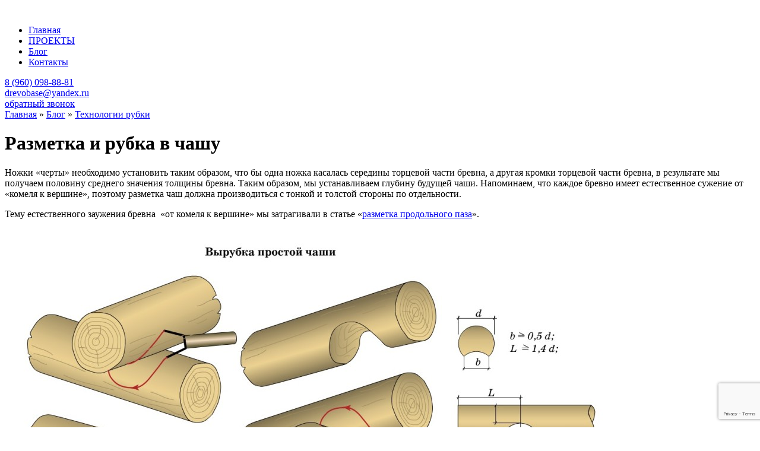

--- FILE ---
content_type: text/html; charset=UTF-8
request_url: https://drevo78.ru/poleznye-statiy/texnologii-rubki/223-razmetka-i-rybka-v-chashy
body_size: 43852
content:
<!DOCTYPE html>
<!--[if IE 7 ]><html lang="ru" class="ie7"> <![endif]-->
<!--[if IE 8 ]><html lang="ru" class="ie8"> <![endif]-->
<!--[if IE 9 ]><html lang="ru" class="ie9"> <![endif]-->
<!--[if (gt IE 9)|!(IE)]><!-->
<html lang="ru"> <!--<![endif]-->
<head>
<!-- Google Tag Manager -->
<script>(function(w,d,s,l,i){w[l]=w[l]||[];w[l].push({'gtm.start':
new Date().getTime(),event:'gtm.js'});var f=d.getElementsByTagName(s)[0],
j=d.createElement(s),dl=l!='dataLayer'?'&l='+l:'';j.async=true;j.src=
'https://www.googletagmanager.com/gtm.js?id='+i+dl;f.parentNode.insertBefore(j,f);
})(window,document,'script','dataLayer','GTM-T6MWHJK');</script>
<!-- End Google Tag Manager -->
<meta http-equiv="Content-Type" content="text/html; charset=utf-8" />
<meta name="viewport" content="width=device-width, initial-scale=1.0">
<title> &raquo; Разметка и рубка в чашу</title>
	<link rel="icon" type="image/x-icon" href="https://drevo78.ru/favicon.ico" />
	<link rel="apple-touch-icon" sizes="57x57" href="https://drevo78.ru/favicon.png">
	<link rel="apple-touch-icon" sizes="60x60" href="https://drevo78.ru/favicon.png">
	<link rel="apple-touch-icon" sizes="72x72" href="https://drevo78.ru/favicon.png">
	<link rel="apple-touch-icon" sizes="76x76" href="https://drevo78.ru/favicon.png">
	<link rel="apple-touch-icon" sizes="114x114" href="https://drevo78.ru/favicon.png">
	<link rel="apple-touch-icon" sizes="120x120" href="https://drevo78.ru/favicon.png">
	<link rel="apple-touch-icon" sizes="144x144" href="https://drevo78.ru/favicon.png">
	<link rel="apple-touch-icon" sizes="152x152" href="https://drevo78.ru/favicon.png">
	<link rel="apple-touch-icon" sizes="180x180" href="https://drevo78.ru/favicon.png">
	<link rel="icon" type="image/png" sizes="192x192"  href="https://drevo78.ru/favicon.png">
	<link rel="icon" type="image/png" sizes="32x32" href="https://drevo78.ru/favicon.png">
	<link rel="icon" type="image/png" sizes="96x96" href="https://drevo78.ru/favicon.png">
	<link rel="icon" type="image/png" sizes="16x16" href="https://drevo78.ru/favicon.png">
<meta name='robots' content='max-image-preview:large' />
<link rel='dns-prefetch' href='//s.w.org' />
<link rel="alternate" type="application/rss+xml" title="Древо &raquo; Лента комментариев к &laquo;Разметка и рубка в чашу&raquo;" href="https://drevo78.ru/poleznye-statiy/texnologii-rubki/223-razmetka-i-rybka-v-chashy/feed" />
<script type="text/javascript">
window._wpemojiSettings = {"baseUrl":"https:\/\/s.w.org\/images\/core\/emoji\/14.0.0\/72x72\/","ext":".png","svgUrl":"https:\/\/s.w.org\/images\/core\/emoji\/14.0.0\/svg\/","svgExt":".svg","source":{"concatemoji":"https:\/\/drevo78.ru\/wp-includes\/js\/wp-emoji-release.min.js?ver=6.0.11"}};
/*! This file is auto-generated */
!function(e,a,t){var n,r,o,i=a.createElement("canvas"),p=i.getContext&&i.getContext("2d");function s(e,t){var a=String.fromCharCode,e=(p.clearRect(0,0,i.width,i.height),p.fillText(a.apply(this,e),0,0),i.toDataURL());return p.clearRect(0,0,i.width,i.height),p.fillText(a.apply(this,t),0,0),e===i.toDataURL()}function c(e){var t=a.createElement("script");t.src=e,t.defer=t.type="text/javascript",a.getElementsByTagName("head")[0].appendChild(t)}for(o=Array("flag","emoji"),t.supports={everything:!0,everythingExceptFlag:!0},r=0;r<o.length;r++)t.supports[o[r]]=function(e){if(!p||!p.fillText)return!1;switch(p.textBaseline="top",p.font="600 32px Arial",e){case"flag":return s([127987,65039,8205,9895,65039],[127987,65039,8203,9895,65039])?!1:!s([55356,56826,55356,56819],[55356,56826,8203,55356,56819])&&!s([55356,57332,56128,56423,56128,56418,56128,56421,56128,56430,56128,56423,56128,56447],[55356,57332,8203,56128,56423,8203,56128,56418,8203,56128,56421,8203,56128,56430,8203,56128,56423,8203,56128,56447]);case"emoji":return!s([129777,127995,8205,129778,127999],[129777,127995,8203,129778,127999])}return!1}(o[r]),t.supports.everything=t.supports.everything&&t.supports[o[r]],"flag"!==o[r]&&(t.supports.everythingExceptFlag=t.supports.everythingExceptFlag&&t.supports[o[r]]);t.supports.everythingExceptFlag=t.supports.everythingExceptFlag&&!t.supports.flag,t.DOMReady=!1,t.readyCallback=function(){t.DOMReady=!0},t.supports.everything||(n=function(){t.readyCallback()},a.addEventListener?(a.addEventListener("DOMContentLoaded",n,!1),e.addEventListener("load",n,!1)):(e.attachEvent("onload",n),a.attachEvent("onreadystatechange",function(){"complete"===a.readyState&&t.readyCallback()})),(e=t.source||{}).concatemoji?c(e.concatemoji):e.wpemoji&&e.twemoji&&(c(e.twemoji),c(e.wpemoji)))}(window,document,window._wpemojiSettings);
</script>
<style type="text/css">
img.wp-smiley,
img.emoji {
	display: inline !important;
	border: none !important;
	box-shadow: none !important;
	height: 1em !important;
	width: 1em !important;
	margin: 0 0.07em !important;
	vertical-align: -0.1em !important;
	background: none !important;
	padding: 0 !important;
}
</style>
	<link rel='stylesheet' id='wp-block-library-css'  href='https://drevo78.ru/wp-includes/css/dist/block-library/style.min.css?ver=6.0.11' type='text/css' media='all' />
<style id='global-styles-inline-css' type='text/css'>
body{--wp--preset--color--black: #000000;--wp--preset--color--cyan-bluish-gray: #abb8c3;--wp--preset--color--white: #ffffff;--wp--preset--color--pale-pink: #f78da7;--wp--preset--color--vivid-red: #cf2e2e;--wp--preset--color--luminous-vivid-orange: #ff6900;--wp--preset--color--luminous-vivid-amber: #fcb900;--wp--preset--color--light-green-cyan: #7bdcb5;--wp--preset--color--vivid-green-cyan: #00d084;--wp--preset--color--pale-cyan-blue: #8ed1fc;--wp--preset--color--vivid-cyan-blue: #0693e3;--wp--preset--color--vivid-purple: #9b51e0;--wp--preset--gradient--vivid-cyan-blue-to-vivid-purple: linear-gradient(135deg,rgba(6,147,227,1) 0%,rgb(155,81,224) 100%);--wp--preset--gradient--light-green-cyan-to-vivid-green-cyan: linear-gradient(135deg,rgb(122,220,180) 0%,rgb(0,208,130) 100%);--wp--preset--gradient--luminous-vivid-amber-to-luminous-vivid-orange: linear-gradient(135deg,rgba(252,185,0,1) 0%,rgba(255,105,0,1) 100%);--wp--preset--gradient--luminous-vivid-orange-to-vivid-red: linear-gradient(135deg,rgba(255,105,0,1) 0%,rgb(207,46,46) 100%);--wp--preset--gradient--very-light-gray-to-cyan-bluish-gray: linear-gradient(135deg,rgb(238,238,238) 0%,rgb(169,184,195) 100%);--wp--preset--gradient--cool-to-warm-spectrum: linear-gradient(135deg,rgb(74,234,220) 0%,rgb(151,120,209) 20%,rgb(207,42,186) 40%,rgb(238,44,130) 60%,rgb(251,105,98) 80%,rgb(254,248,76) 100%);--wp--preset--gradient--blush-light-purple: linear-gradient(135deg,rgb(255,206,236) 0%,rgb(152,150,240) 100%);--wp--preset--gradient--blush-bordeaux: linear-gradient(135deg,rgb(254,205,165) 0%,rgb(254,45,45) 50%,rgb(107,0,62) 100%);--wp--preset--gradient--luminous-dusk: linear-gradient(135deg,rgb(255,203,112) 0%,rgb(199,81,192) 50%,rgb(65,88,208) 100%);--wp--preset--gradient--pale-ocean: linear-gradient(135deg,rgb(255,245,203) 0%,rgb(182,227,212) 50%,rgb(51,167,181) 100%);--wp--preset--gradient--electric-grass: linear-gradient(135deg,rgb(202,248,128) 0%,rgb(113,206,126) 100%);--wp--preset--gradient--midnight: linear-gradient(135deg,rgb(2,3,129) 0%,rgb(40,116,252) 100%);--wp--preset--duotone--dark-grayscale: url('#wp-duotone-dark-grayscale');--wp--preset--duotone--grayscale: url('#wp-duotone-grayscale');--wp--preset--duotone--purple-yellow: url('#wp-duotone-purple-yellow');--wp--preset--duotone--blue-red: url('#wp-duotone-blue-red');--wp--preset--duotone--midnight: url('#wp-duotone-midnight');--wp--preset--duotone--magenta-yellow: url('#wp-duotone-magenta-yellow');--wp--preset--duotone--purple-green: url('#wp-duotone-purple-green');--wp--preset--duotone--blue-orange: url('#wp-duotone-blue-orange');--wp--preset--font-size--small: 13px;--wp--preset--font-size--medium: 20px;--wp--preset--font-size--large: 36px;--wp--preset--font-size--x-large: 42px;}.has-black-color{color: var(--wp--preset--color--black) !important;}.has-cyan-bluish-gray-color{color: var(--wp--preset--color--cyan-bluish-gray) !important;}.has-white-color{color: var(--wp--preset--color--white) !important;}.has-pale-pink-color{color: var(--wp--preset--color--pale-pink) !important;}.has-vivid-red-color{color: var(--wp--preset--color--vivid-red) !important;}.has-luminous-vivid-orange-color{color: var(--wp--preset--color--luminous-vivid-orange) !important;}.has-luminous-vivid-amber-color{color: var(--wp--preset--color--luminous-vivid-amber) !important;}.has-light-green-cyan-color{color: var(--wp--preset--color--light-green-cyan) !important;}.has-vivid-green-cyan-color{color: var(--wp--preset--color--vivid-green-cyan) !important;}.has-pale-cyan-blue-color{color: var(--wp--preset--color--pale-cyan-blue) !important;}.has-vivid-cyan-blue-color{color: var(--wp--preset--color--vivid-cyan-blue) !important;}.has-vivid-purple-color{color: var(--wp--preset--color--vivid-purple) !important;}.has-black-background-color{background-color: var(--wp--preset--color--black) !important;}.has-cyan-bluish-gray-background-color{background-color: var(--wp--preset--color--cyan-bluish-gray) !important;}.has-white-background-color{background-color: var(--wp--preset--color--white) !important;}.has-pale-pink-background-color{background-color: var(--wp--preset--color--pale-pink) !important;}.has-vivid-red-background-color{background-color: var(--wp--preset--color--vivid-red) !important;}.has-luminous-vivid-orange-background-color{background-color: var(--wp--preset--color--luminous-vivid-orange) !important;}.has-luminous-vivid-amber-background-color{background-color: var(--wp--preset--color--luminous-vivid-amber) !important;}.has-light-green-cyan-background-color{background-color: var(--wp--preset--color--light-green-cyan) !important;}.has-vivid-green-cyan-background-color{background-color: var(--wp--preset--color--vivid-green-cyan) !important;}.has-pale-cyan-blue-background-color{background-color: var(--wp--preset--color--pale-cyan-blue) !important;}.has-vivid-cyan-blue-background-color{background-color: var(--wp--preset--color--vivid-cyan-blue) !important;}.has-vivid-purple-background-color{background-color: var(--wp--preset--color--vivid-purple) !important;}.has-black-border-color{border-color: var(--wp--preset--color--black) !important;}.has-cyan-bluish-gray-border-color{border-color: var(--wp--preset--color--cyan-bluish-gray) !important;}.has-white-border-color{border-color: var(--wp--preset--color--white) !important;}.has-pale-pink-border-color{border-color: var(--wp--preset--color--pale-pink) !important;}.has-vivid-red-border-color{border-color: var(--wp--preset--color--vivid-red) !important;}.has-luminous-vivid-orange-border-color{border-color: var(--wp--preset--color--luminous-vivid-orange) !important;}.has-luminous-vivid-amber-border-color{border-color: var(--wp--preset--color--luminous-vivid-amber) !important;}.has-light-green-cyan-border-color{border-color: var(--wp--preset--color--light-green-cyan) !important;}.has-vivid-green-cyan-border-color{border-color: var(--wp--preset--color--vivid-green-cyan) !important;}.has-pale-cyan-blue-border-color{border-color: var(--wp--preset--color--pale-cyan-blue) !important;}.has-vivid-cyan-blue-border-color{border-color: var(--wp--preset--color--vivid-cyan-blue) !important;}.has-vivid-purple-border-color{border-color: var(--wp--preset--color--vivid-purple) !important;}.has-vivid-cyan-blue-to-vivid-purple-gradient-background{background: var(--wp--preset--gradient--vivid-cyan-blue-to-vivid-purple) !important;}.has-light-green-cyan-to-vivid-green-cyan-gradient-background{background: var(--wp--preset--gradient--light-green-cyan-to-vivid-green-cyan) !important;}.has-luminous-vivid-amber-to-luminous-vivid-orange-gradient-background{background: var(--wp--preset--gradient--luminous-vivid-amber-to-luminous-vivid-orange) !important;}.has-luminous-vivid-orange-to-vivid-red-gradient-background{background: var(--wp--preset--gradient--luminous-vivid-orange-to-vivid-red) !important;}.has-very-light-gray-to-cyan-bluish-gray-gradient-background{background: var(--wp--preset--gradient--very-light-gray-to-cyan-bluish-gray) !important;}.has-cool-to-warm-spectrum-gradient-background{background: var(--wp--preset--gradient--cool-to-warm-spectrum) !important;}.has-blush-light-purple-gradient-background{background: var(--wp--preset--gradient--blush-light-purple) !important;}.has-blush-bordeaux-gradient-background{background: var(--wp--preset--gradient--blush-bordeaux) !important;}.has-luminous-dusk-gradient-background{background: var(--wp--preset--gradient--luminous-dusk) !important;}.has-pale-ocean-gradient-background{background: var(--wp--preset--gradient--pale-ocean) !important;}.has-electric-grass-gradient-background{background: var(--wp--preset--gradient--electric-grass) !important;}.has-midnight-gradient-background{background: var(--wp--preset--gradient--midnight) !important;}.has-small-font-size{font-size: var(--wp--preset--font-size--small) !important;}.has-medium-font-size{font-size: var(--wp--preset--font-size--medium) !important;}.has-large-font-size{font-size: var(--wp--preset--font-size--large) !important;}.has-x-large-font-size{font-size: var(--wp--preset--font-size--x-large) !important;}
</style>
<link rel='stylesheet' id='contact-form-7-css'  href='https://drevo78.ru/wp-content/plugins/contact-form-7/includes/css/styles.css?ver=5.7.3' type='text/css' media='all' />
<link rel="https://api.w.org/" href="https://drevo78.ru/wp-json/" /><link rel="alternate" type="application/json" href="https://drevo78.ru/wp-json/wp/v2/posts/419" /><link rel="EditURI" type="application/rsd+xml" title="RSD" href="https://drevo78.ru/xmlrpc.php?rsd" />
<link rel="alternate" type="application/json+oembed" href="https://drevo78.ru/wp-json/oembed/1.0/embed?url=https%3A%2F%2Fdrevo78.ru%2Fpoleznye-statiy%2Ftexnologii-rubki%2F223-razmetka-i-rybka-v-chashy" />
<link rel="alternate" type="text/xml+oembed" href="https://drevo78.ru/wp-json/oembed/1.0/embed?url=https%3A%2F%2Fdrevo78.ru%2Fpoleznye-statiy%2Ftexnologii-rubki%2F223-razmetka-i-rybka-v-chashy&#038;format=xml" />
<style id="wpforms-css-vars-root">
				:root {
					--wpforms-field-border-radius: 3px;
--wpforms-field-border-style: solid;
--wpforms-field-border-size: 1px;
--wpforms-field-background-color: #ffffff;
--wpforms-field-border-color: rgba( 0, 0, 0, 0.25 );
--wpforms-field-border-color-spare: rgba( 0, 0, 0, 0.25 );
--wpforms-field-text-color: rgba( 0, 0, 0, 0.7 );
--wpforms-field-menu-color: #ffffff;
--wpforms-label-color: rgba( 0, 0, 0, 0.85 );
--wpforms-label-sublabel-color: rgba( 0, 0, 0, 0.55 );
--wpforms-label-error-color: #d63637;
--wpforms-button-border-radius: 3px;
--wpforms-button-border-style: none;
--wpforms-button-border-size: 1px;
--wpforms-button-background-color: #066aab;
--wpforms-button-border-color: #066aab;
--wpforms-button-text-color: #ffffff;
--wpforms-page-break-color: #066aab;
--wpforms-background-image: none;
--wpforms-background-position: center center;
--wpforms-background-repeat: no-repeat;
--wpforms-background-size: cover;
--wpforms-background-width: 100px;
--wpforms-background-height: 100px;
--wpforms-background-color: rgba( 0, 0, 0, 0 );
--wpforms-background-url: none;
--wpforms-container-padding: 0px;
--wpforms-container-border-style: none;
--wpforms-container-border-width: 1px;
--wpforms-container-border-color: #000000;
--wpforms-container-border-radius: 3px;
--wpforms-field-size-input-height: 43px;
--wpforms-field-size-input-spacing: 15px;
--wpforms-field-size-font-size: 16px;
--wpforms-field-size-line-height: 19px;
--wpforms-field-size-padding-h: 14px;
--wpforms-field-size-checkbox-size: 16px;
--wpforms-field-size-sublabel-spacing: 5px;
--wpforms-field-size-icon-size: 1;
--wpforms-label-size-font-size: 16px;
--wpforms-label-size-line-height: 19px;
--wpforms-label-size-sublabel-font-size: 14px;
--wpforms-label-size-sublabel-line-height: 17px;
--wpforms-button-size-font-size: 17px;
--wpforms-button-size-height: 41px;
--wpforms-button-size-padding-h: 15px;
--wpforms-button-size-margin-top: 10px;
--wpforms-container-shadow-size-box-shadow: none;

				}
			</style><link rel="stylesheet" href="https://drevo78.ru/wp-content/themes/drevo/css/reset.css" />
<link rel="stylesheet" href="https://drevo78.ru/wp-content/themes/drevo/style.css?1769354237" />
<script src="https://ajax.googleapis.com/ajax/libs/jquery/1.8.2/jquery.min.js"></script>

<script src="https://drevo78.ru/wp-content/themes/drevo/js/jquery.bxslider.min.js"></script>
<script src="https://drevo78.ru/wp-content/themes/drevo/js/jquery.slicknav.js"></script>
<script src="https://drevo78.ru/wp-content/themes/drevo/js/jquery.animateNumber.min.js"></script>
<!--[if IE]>
<script src="https://drevo78.ru/wp-content/themes/drevo/js/html5shiv.js"></script>
<![endif]-->
<script src="https://drevo78.ru/wp-content/themes/drevo/js/ion.rangeSlider.js"></script>
<script src="https://drevo78.ru/wp-content/themes/drevo/js/check.js"></script>
<script src="https://drevo78.ru/wp-content/themes/drevo/js/scripts.js?1769354237"></script>
<script src="https://drevo78.ru/wp-content/themes/drevo/js/comment-reply.js"></script>
<script src="https://drevo78.ru/wp-content/themes/drevo/js/jquery.maskedinput.min.js"></script>
		<script type="text/javascript" src="https://vk.com/js/api/openapi.js?117"></script>
</head>
<body>	
<div class="body">
<!-- Google Tag Manager (noscript) -->
<noscript><iframe src="https://www.googletagmanager.com/ns.html?id=GTM-T6MWHJK"
height="0" width="0" style="display:none;visibility:hidden"></iframe></noscript>
<!-- End Google Tag Manager (noscript) -->
<div class="top-line">
	<header class="head">
		<div class="logo"><a href="/"><img src="https://drevo78.ru/wp-content/themes/drevo/images/logo.png" alt=""></a></div>
		<nav class="menu_site mobmenu">
			<ul id="menu-menyu" class=""><li id="menu-item-71" class="menu-item menu-item-type-custom menu-item-object-custom menu-item-home menu-item-71"><a href="http://drevo78.ru/">Главная</a></li>
<li id="menu-item-73" class="menu-item menu-item-type-taxonomy menu-item-object-category menu-item-73"><a href="https://drevo78.ru/nashi-raboty">ПРОЕКТЫ</a></li>
<li id="menu-item-74" class="menu-item menu-item-type-taxonomy menu-item-object-category current-post-ancestor menu-item-74"><a href="https://drevo78.ru/poleznye-statiy">Блог</a></li>
<li id="menu-item-72" class="menu-item menu-item-type-post_type menu-item-object-page menu-item-72"><a href="https://drevo78.ru/kontakty">Контакты</a></li>
</ul>		</nav>
		<div class="phoneosn"><a class="tel" href="tel:89600988881">8 (960) 098-88-81</a>

<div class="email"><a href="mailto:drevobase@yandex.ru">drevobase@yandex.ru</a></div></div>
		
		<a class="btn-callback formlink2 buttonRedhover" href="#">обратный звонок</a>
		<div class="clear"></div>
	</header>
	<!-- end header -->
</div><div class="cat-themes bloginside">
	<div class="wrapBody">
				<!-- <div class="thumbPost">
					</div> -->
		<div class="wrpaPost">
			<div class="brs" xmlns:v="http://rdf.data-vocabulary.org/#"><a href="https://drevo78.ru/" rel="v:url" property="v:title">Главная</a> &raquo; <span typeof="v:Breadcrumb"><a rel="v:url" property="v:title" href="https://drevo78.ru/poleznye-statiy">Блог</a></span> &raquo; <span typeof="v:Breadcrumb"><a rel="v:url" property="v:title" href="https://drevo78.ru/poleznye-statiy/texnologii-rubki">Технологии рубки</a></span></div><!-- .breadcrumbs -->			<div class="titlePost">
				<h1>Разметка и рубка в чашу</h1>
			</div>
			<div class="description">
				<p>Ножки «черты» необходимо установить таким образом, что бы одна ножка касалась середины торцевой части бревна, а другая кромки торцевой части бревна, в результате мы получаем половину среднего значения толщины бревна. Таким образом, мы устанавливаем глубину будущей чаши. Напоминаем, что каждое бревно имеет естественное сужение от «комеля к вершине», поэтому разметка чаш должна производиться с тонкой и толстой стороны по отдельности.</p>
<p>Тему естественного заужения бревна  «от комеля к вершине» мы затрагивали в статье «<a href="http://drevo78.ru/poleznye-statiy/technologii-rubki/220-prodolnii-paz-razmetka-i-virybka-prodolnogo-paza">разметка продольного паза</a>».</p>
<p><a href="http://drevo78.ru/wp-content/uploads/2015/10/drevo78-razmetka-chashi-ris2.jpg"><img class="alignleft size-large wp-image-420" src="http://drevo78.ru/wp-content/uploads/2015/10/drevo78-razmetka-chashi-ris2-1024x531.jpg" alt="drevo78-razmetka-chashi-ris2" width="1024" height="531" srcset="https://drevo78.ru/wp-content/uploads/2015/10/drevo78-razmetka-chashi-ris2-1024x531.jpg 1024w, https://drevo78.ru/wp-content/uploads/2015/10/drevo78-razmetka-chashi-ris2-300x156.jpg 300w, https://drevo78.ru/wp-content/uploads/2015/10/drevo78-razmetka-chashi-ris2.jpg 1270w" sizes="(max-width: 1024px) 100vw, 1024px" /></a></p>
<p>Затем «черту» прикладывают к бревнам, уложенным перекрестно, при этом она должна касаться верхнего бревна, другая нижнего. Профиль чаши аккуратно намечают, одновременно держа концы ножек ровно по вертикали, расстояние между ножками должно быть равно половине среднего значения толщины бревна, которое мы разметили ранее. Когда чаша рубится в «обло» (в нижнем бревне), то ножки должны быть раздвинуты на расстояние равное половине толщины бревна, расположенного сверху, если чаша рубится в «охлоп» (в верхнем бревне), то черта раздвигается на расстояние равное половине толщины бревна лежащего ниже <strong><i>(рис. 2)</i></strong>. В случае, когда чаша рубится меньше по размеру, тогда черту можно раздвинуть на нужное в конкретном случае расстояние.</p>
<p>По намеченным линиям делают запил при помощи электрической или бензиновой пилы. Окончательно конструкцию доделывают при помощи топора, после чего бревно укладывают в чашу, вымеряют зазоры и проводят окончательную зачистку чаши. Если зазоры получились больше, чем нужно для совпадения, то конструкцию уплотняют при помощи деревянных клиньев или подкладывают дополнительный слой материала, который используется для уплотнения венца. Необходимость подобных манипуляций говорит о том, что был допущен брак при разметке и рубке.</p>
				<div class="clear"></div>
			</div>
			<div class="socialboxs-link">
				<div class="namebox">Поделится в соц. сетях</div>
				<div class="socialicons"><script type="text/javascript" src="//yastatic.net/share/share.js" charset="utf-8"></script><div class="yashare-auto-init" data-yashareL10n="ru" data-yashareType="small" data-yashareQuickServices="vkontakte,facebook,twitter,odnoklassniki,moimir,gplus" data-yashareTheme="counter"></div></div>
				<div class="clear"></div>
			</div>
			<div id="comments">
<div class="commetsbox">
					<a class="linktopcom" href="#respond">комментировать</a>
			<div class="commets-title">Комментарии <span>[1]</span></div>
			<ul class="listcommets">
								<li class="comment even thread-even depth-1" id="comment-1195">
						<div class="wrapcommt">
							  
							<img src="https://drevo78.ru/wp-content/themes/drevo/images/avator.png">
							 
							<div class="commetsinfo">
								<div class="top-i">
									<span class="nameavtor">Mark</span>
									<span class="datepost">07.09.2022</span>
								</div>
                            								Thanks for your blog, nice to read. Do not stop.				   
								
								<div class="replay">
									<span class="comment-reply-link" onclick="return addComment.moveForm('comment-1195', '1195', 'respond', '419')">Ответить</span>								</div>
							</div>
						</div>
</li><!-- #comment-## -->
			</ul>
		</div>
		
		<div id="respond" class="formcommet">
			<div class="head-title"><a rel="nofollow" id="cancel-comment-reply-link" href="/poleznye-statiy/texnologii-rubki/223-razmetka-i-rybka-v-chashy#respond" style="display:none;">Отмена</a></div>
         		<form action="https://drevo78.ru/wp-comments-post.php" method="post" id="commentform1">
								<div class="input-field">
					<input id="author" type="text" class="ninput1" name="author" placeholder="Ваше имя:" value="" tabindex="2" />
				</div>
				<div class="textarea-field">
					<textarea rows="5" cols="50" id="comment" name="comment" placeholder="Ваш комментарий:"></textarea>
					<textarea id="hide" name="hide" rows="5" cols="50"></textarea>
				</div>
				                     <input type='hidden' name='comment_post_ID' value='419' id='comment_post_ID' />
<input type='hidden' name='comment_parent' id='comment_parent' value='0' />
                    				<div class="submit-field">
					<input name="submit" type="submit" id="submit" class="buttonRedhover" value="Отправить">
				</div>
				</form>
				</div></div>		</div>
			</div>
</div>
<footer class="site-footer">
	<div class="wrap">
		<nav class="menu_site">
			<ul id="menu-menyu-1" class=""><li class="menu-item menu-item-type-custom menu-item-object-custom menu-item-home menu-item-71"><a href="http://drevo78.ru/">Главная</a></li>
<li class="menu-item menu-item-type-taxonomy menu-item-object-category menu-item-73"><a href="https://drevo78.ru/nashi-raboty">ПРОЕКТЫ</a></li>
<li class="menu-item menu-item-type-taxonomy menu-item-object-category current-post-ancestor menu-item-74"><a href="https://drevo78.ru/poleznye-statiy">Блог</a></li>
<li class="menu-item menu-item-type-post_type menu-item-object-page menu-item-72"><a href="https://drevo78.ru/kontakty">Контакты</a></li>
</ul>		</nav>
		<div class="phoneosn"></div>
		<div class="social-links">
			<a href="https://www.facebook.com/%D0%AD%D0%BA%D1%81%D0%BA%D0%BB%D1%8E%D0%B7%D0%B8%D0%B2%D0%BD%D1%8B%D0%B5-%D0%B1%D1%80%D0%B5%D0%B2%D0%B5%D0%BD%D1%87%D0%B0%D1%82%D1%8B%D0%B5-%D0%B4%D0%BE%D0%BC%D0%B0-537922829698831/timeline/?ref=aymt_homepage_panel"><img src="https://drevo78.ru/wp-content/themes/drevo/images/fb-ic.png" alt=""></a>
			<a href="#land_2"><img src="https://drevo78.ru/wp-content/themes/drevo/images/tw-ic.png" alt=""></a>
       </div>
		<div class="clear"></div>
		<div class="text-left">Серпуховский район, окрестности д. Рудаково</div>
		<div class="text-right">© Компания «Древо» 2014 - 2022г.<br>Разработано студией <a href="http://feelgoodst.ru">FeelGood St</a>.</div>
		<div class="clear"></div>
	</div>
</footer>
			<script>
function gosentok() {
	document.getElementById('resultokone').style.display='none';
	document.getElementById('resultok').style.display='none';
	document.getElementById('resultokmes').style.display='block';
}
			$(function () {
				$("input#plocha").ionRangeSlider({
					type: "double",
					min: 0,
					max: 1000,
					from: 100,
					to: 1000,
					min_interval: 30
				});

			});
$(document).ready(function(){
	$('.phone--js').each(function () {
        $(this).mask("+ 7 (999) 999-99-99");
    });
});
			</script>
<div id="resultokone" class="none popUpform Upform1">
	<span class="close"></span>
	
<div class="wpcf7 no-js" id="wpcf7-f4-o1" lang="ru-RU" dir="ltr">
<div class="screen-reader-response"><p role="status" aria-live="polite" aria-atomic="true"></p> <ul></ul></div>
<form action="/poleznye-statiy/texnologii-rubki/223-razmetka-i-rybka-v-chashy#wpcf7-f4-o1" method="post" class="wpcf7-form init" aria-label="Контактная форма" enctype="multipart/form-data" novalidate="novalidate" data-status="init">
<div style="display: none;">
<input type="hidden" name="_wpcf7" value="4" />
<input type="hidden" name="_wpcf7_version" value="5.7.3" />
<input type="hidden" name="_wpcf7_locale" value="ru_RU" />
<input type="hidden" name="_wpcf7_unit_tag" value="wpcf7-f4-o1" />
<input type="hidden" name="_wpcf7_container_post" value="0" />
<input type="hidden" name="_wpcf7_posted_data_hash" value="" />
<input type="hidden" name="_wpcf7_recaptcha_response" value="" />
</div>
<div class="titleform">
	<p>Заявка на строительство вашего дома
	</p>
</div>
<div class="titlered">
	<p>Все поля обязательны
	</p>
</div>
<div class="boxinputs">
	<div class="boxnamein">
		<p>Что строим
		</p>
	</div>
	<div class="boxleft">
		<div class="nnbox">
			<p>Назначение
			</p>
		</div>
		<div>
			<p><span class="wpcf7-form-control-wrap" data-name="menu-194"><select class="wpcf7-form-control wpcf7-select wpcf7-validates-as-required" aria-required="true" aria-invalid="false" name="menu-194"><option value="Жилой дом">Жилой дом</option><option value="Баня или банный комплекс">Баня или банный комплекс</option><option value="Гостевой дом">Гостевой дом</option><option value="Коммерческое строение">Коммерческое строение</option><option value="Другое">Другое</option></select></span>
			</p>
		</div>
	</div>
	<div class="boxleft">
		<div class="nnbox">
			<p>Место постройки
			</p>
		</div>
		<div>
			<p><span class="wpcf7-form-control-wrap" data-name="text-1083"><input size="40" class="wpcf7-form-control wpcf7-text wpcf7-validates-as-required" aria-required="true" aria-invalid="false" value="" type="text" name="text-1083" /></span>
			</p>
		</div>
	</div>
	<div class="boxleft">
		<div class="nnbox">
			<p>Площадь постройки М<sup>2</sup>
			</p>
		</div>
		<div>
			<p><span class="wpcf7-form-control-wrap" data-name="text-584"><input size="40" class="wpcf7-form-control wpcf7-text wpcf7-validates-as-required" id="plocha" aria-required="true" aria-invalid="false" value="100;1000" type="text" name="text-584" /></span>
			</p>
		</div>
	</div>
	<div class="clear">
	</div>
</div>
<div class="boxinputs">
	<div class="boxnamein nn2">
		<p>Как строим
		</p>
	</div>
	<div class="boxleft">
		<div class="nnbox">
			<p>Материалы
			</p>
		</div>
		<div>
			<p><span class="wpcf7-form-control-wrap" data-name="menu-195"><select class="wpcf7-form-control wpcf7-select wpcf7-validates-as-required" aria-required="true" aria-invalid="false" name="menu-195"><option value="Сосна">Сосна</option><option value="Кедр">Кедр</option><option value="Лиственница">Лиственница</option></select></span>
			</p>
		</div>
	</div>
	<div class="boxleft">
		<div class="nnbox">
			<p>Диаметр бревна
			</p>
		</div>
		<div>
			<p><span class="wpcf7-form-control-wrap" data-name="menu-196"><select class="wpcf7-form-control wpcf7-select wpcf7-validates-as-required" aria-required="true" aria-invalid="false" name="menu-196"><option value="30 - 40 см">30 - 40 см</option><option value="40 - 50 см">40 - 50 см</option><option value="свыше 60 см">свыше 60 см</option></select></span>
			</p>
		</div>
	</div>
	<div class="boxleft">
		<div class="nnbox">
			<p>Технологии
			</p>
		</div>
		<div>
			<p><span class="wpcf7-form-control-wrap" data-name="menu-197"><select class="wpcf7-form-control wpcf7-select wpcf7-validates-as-required" aria-required="true" aria-invalid="false" name="menu-197"><option value="Русская чаша">Русская чаша</option><option value="Канадкая чаша">Канадкая чаша</option><option value="Post and beam">Post and beam</option><option value="Гибрид">Гибрид</option></select></span>
			</p>
		</div>
	</div>
	<div class="clear">
	</div>
	<div class="boxleft disainf">
		<div class="nnbox">
			<p>Прикрепить свой проект или чертеж
			</p>
		</div>
		<div class="infl">
			<p><span class="wpcf7-form-control-wrap" data-name="checkbox-153"><span class="wpcf7-form-control wpcf7-checkbox openfile"><span class="wpcf7-list-item first last"><label><input type="checkbox" name="checkbox-153[]" value="Я хочу прикрепить материалы" tabindex="" /><span class="wpcf7-list-item-label">Я хочу прикрепить материалы</span></label></span></span></span>
			</p>
		</div>
		<div class="infl openfilefl" style="display:none;">
			<p><span class="wpcf7-form-control-wrap" data-name="file-34"><input size="40" class="wpcf7-form-control wpcf7-file" accept="audio/*,video/*,image/*" aria-invalid="false" type="file" name="file-34" /></span>
			</p>
		</div>
		<div class="clear">
		</div>
	</div>
	<div class="clear">
	</div>
</div>
<div class="boxinputs">
	<div class="boxnamein nn3">
		<p>Как с вами связаться
		</p>
	</div>
	<div class="boxleft">
		<div class="nnbox">
			<p>Ф.И.О.
			</p>
		</div>
		<div>
			<p><span class="wpcf7-form-control-wrap" data-name="text-583"><input size="40" class="wpcf7-form-control wpcf7-text wpcf7-validates-as-required" aria-required="true" aria-invalid="false" value="" type="text" name="text-583" /></span>
			</p>
		</div>
	</div>
	<div class="boxleft">
		<div class="nnbox">
			<p>Телефон:
			</p>
		</div>
		<div>
			<p><span class="wpcf7-form-control-wrap" data-name="tel-588"><input size="40" class="wpcf7-form-control wpcf7-text wpcf7-validates-as-required phone--js" aria-required="true" aria-invalid="false" value="" type="text" name="tel-588" /></span>
			</p>
		</div>
	</div>
	<div class="boxleft">
		<div class="nnbox">
			<p>E-mail
			</p>
		</div>
		<div>
			<p><span class="wpcf7-form-control-wrap" data-name="email-112"><input size="40" class="wpcf7-form-control wpcf7-text wpcf7-email wpcf7-validates-as-required wpcf7-validates-as-email" aria-required="true" aria-invalid="false" value="" type="email" name="email-112" /></span>
			</p>
		</div>
	</div>
	<div class="clear">
	</div>
	<div class="boxfootinp">
		<div class="nnbox">
			<p>Удобное время звонка <span class="red">(по Москве)</span>
			</p>
		</div>
		<div class="selecfl">
			<p><span class="wpcf7-form-control-wrap" data-name="menu-198"><select class="wpcf7-form-control wpcf7-select wpcf7-validates-as-required" aria-required="true" aria-invalid="false" name="menu-198"><option value="9:00">9:00</option><option value="10:00">10:00</option><option value="11:00">11:00</option><option value="12:00">12:00</option><option value="13:00">13:00</option><option value="14:00">14:00</option><option value="15:00">15:00</option><option value="16:00">16:00</option><option value="17:00">17:00</option><option value="18:00">18:00</option><option value="19:00">19:00</option><option value="20:00">20:00</option><option value="21:00">21:00</option><option value="22:00">22:00</option><option value="23:00">23:00</option><option value="00:00">00:00</option><option value="02:00">02:00</option><option value="03:00">03:00</option><option value="04:00">04:00</option><option value="05:00">05:00</option><option value="06:00">06:00</option><option value="07:00">07:00</option><option value="08:00">08:00</option></select></span>
			</p>
		</div>
		<div class="txtform">
			<p>до
			</p>
		</div>
		<div class="selecfl">
			<p><span class="wpcf7-form-control-wrap" data-name="menu-199"><select class="wpcf7-form-control wpcf7-select wpcf7-validates-as-required" aria-required="true" aria-invalid="false" name="menu-199"><option value="9:00">9:00</option><option value="10:00">10:00</option><option value="11:00">11:00</option><option value="12:00">12:00</option><option value="13:00">13:00</option><option value="14:00">14:00</option><option value="15:00">15:00</option><option value="16:00">16:00</option><option value="17:00">17:00</option><option value="18:00">18:00</option><option value="19:00">19:00</option><option value="20:00">20:00</option><option value="21:00">21:00</option><option value="22:00">22:00</option><option value="23:00">23:00</option><option value="00:00">00:00</option><option value="02:00">02:00</option><option value="03:00">03:00</option><option value="04:00">04:00</option><option value="05:00">05:00</option><option value="06:00">06:00</option><option value="07:00">07:00</option><option value="08:00">08:00</option></select></span>
			</p>
		</div>
		<div class="clear">
		</div>
	</div>
</div>
<div class="submitinput">
	<p><input class="wpcf7-form-control has-spinner wpcf7-submit" type="submit" value="Отправить" />
	</p>
</div><div class="wpcf7-response-output" aria-hidden="true"></div>
</form>
</div>
</div>
<div id="resultok" class="none popUpform Upform2">
	<span class="close"></span>
	
<div class="wpcf7 no-js" id="wpcf7-f78-o2" lang="ru-RU" dir="ltr">
<div class="screen-reader-response"><p role="status" aria-live="polite" aria-atomic="true"></p> <ul></ul></div>
<form action="/poleznye-statiy/texnologii-rubki/223-razmetka-i-rybka-v-chashy#wpcf7-f78-o2" method="post" class="wpcf7-form init" aria-label="Контактная форма" novalidate="novalidate" data-status="init">
<div style="display: none;">
<input type="hidden" name="_wpcf7" value="78" />
<input type="hidden" name="_wpcf7_version" value="5.7.3" />
<input type="hidden" name="_wpcf7_locale" value="ru_RU" />
<input type="hidden" name="_wpcf7_unit_tag" value="wpcf7-f78-o2" />
<input type="hidden" name="_wpcf7_container_post" value="0" />
<input type="hidden" name="_wpcf7_posted_data_hash" value="" />
<input type="hidden" name="_wpcf7_recaptcha_response" value="" />
</div>
<div class="titleform">
	<p>Заказ обратного звонка
	</p>
</div>
<div class="titlered">
	<p>Мы перезвоним в удобное для вас время
	</p>
</div>
<div class="boxinputs">
	<div class="boxleft">
		<div class="nnbox">
			<p>Телефон:
			</p>
		</div>
		<div>
			<p><span class="wpcf7-form-control-wrap" data-name="tel-587"><input size="40" class="wpcf7-form-control wpcf7-text wpcf7-validates-as-required phone--js" aria-required="true" aria-invalid="false" value="" type="text" name="tel-587" /></span>
			</p>
		</div>
	</div>
	<div class="boxfootinp">
		<div class="nnbox">
			<p>Удобное время звонка <span class="red">(по Москве)</span>
			</p>
		</div>
		<div class="selecfl">
			<p><span class="wpcf7-form-control-wrap" data-name="menu-198"><select class="wpcf7-form-control wpcf7-select wpcf7-validates-as-required" aria-required="true" aria-invalid="false" name="menu-198"><option value="9:00">9:00</option><option value="10:00">10:00</option><option value="11:00">11:00</option><option value="12:00">12:00</option><option value="13:00">13:00</option><option value="14:00">14:00</option><option value="15:00">15:00</option><option value="16:00">16:00</option><option value="17:00">17:00</option><option value="18:00">18:00</option><option value="19:00">19:00</option><option value="20:00">20:00</option><option value="21:00">21:00</option><option value="22:00">22:00</option><option value="23:00">23:00</option><option value="00:00">00:00</option><option value="02:00">02:00</option><option value="03:00">03:00</option><option value="04:00">04:00</option><option value="05:00">05:00</option><option value="06:00">06:00</option><option value="07:00">07:00</option><option value="08:00">08:00</option></select></span>
			</p>
		</div>
		<div class="txtform">
			<p>до
			</p>
		</div>
		<div class="selecfl">
			<p><span class="wpcf7-form-control-wrap" data-name="menu-199"><select class="wpcf7-form-control wpcf7-select wpcf7-validates-as-required" aria-required="true" aria-invalid="false" name="menu-199"><option value="9:00">9:00</option><option value="10:00">10:00</option><option value="11:00">11:00</option><option value="12:00">12:00</option><option value="13:00">13:00</option><option value="14:00">14:00</option><option value="15:00">15:00</option><option value="16:00">16:00</option><option value="17:00">17:00</option><option value="18:00">18:00</option><option value="19:00">19:00</option><option value="20:00">20:00</option><option value="21:00">21:00</option><option value="22:00">22:00</option><option value="23:00">23:00</option><option value="00:00">00:00</option><option value="02:00">02:00</option><option value="03:00">03:00</option><option value="04:00">04:00</option><option value="05:00">05:00</option><option value="06:00">06:00</option><option value="07:00">07:00</option><option value="08:00">08:00</option></select></span>
			</p>
		</div>
		<div class="clear">
		</div>
	</div>
	<div class="clear">
	</div>
</div>
<div class="submitinput">
	<p><input class="wpcf7-form-control has-spinner wpcf7-submit" type="submit" value="Отправить" />
	</p>
</div><div class="wpcf7-response-output" aria-hidden="true"></div>
</form>
</div>
</div>
<div id="resultokmes" class="none popUpform Upform3">
	<span class="close"></span>
	<div class="titleform">Готово!</div>
</div>
<div class="none bgfix"></div>
<script type='text/javascript' src='https://drevo78.ru/wp-content/plugins/contact-form-7/includes/swv/js/index.js?ver=5.7.3' id='swv-js'></script>
<script type='text/javascript' id='contact-form-7-js-extra'>
/* <![CDATA[ */
var wpcf7 = {"api":{"root":"https:\/\/drevo78.ru\/wp-json\/","namespace":"contact-form-7\/v1"}};
/* ]]> */
</script>
<script type='text/javascript' src='https://drevo78.ru/wp-content/plugins/contact-form-7/includes/js/index.js?ver=5.7.3' id='contact-form-7-js'></script>
<script type='text/javascript' src='https://www.google.com/recaptcha/api.js?render=6LeSuRAaAAAAACdGXdx263AOoonaGE3rNUIYlhRQ&#038;ver=3.0' id='google-recaptcha-js'></script>
<script type='text/javascript' src='https://drevo78.ru/wp-includes/js/dist/vendor/regenerator-runtime.min.js?ver=0.13.9' id='regenerator-runtime-js'></script>
<script type='text/javascript' src='https://drevo78.ru/wp-includes/js/dist/vendor/wp-polyfill.min.js?ver=3.15.0' id='wp-polyfill-js'></script>
<script type='text/javascript' id='wpcf7-recaptcha-js-extra'>
/* <![CDATA[ */
var wpcf7_recaptcha = {"sitekey":"6LeSuRAaAAAAACdGXdx263AOoonaGE3rNUIYlhRQ","actions":{"homepage":"homepage","contactform":"contactform"}};
/* ]]> */
</script>
<script type='text/javascript' src='https://drevo78.ru/wp-content/plugins/contact-form-7/modules/recaptcha/index.js?ver=5.7.3' id='wpcf7-recaptcha-js'></script>
</div>
<a id="up" href="#"></a>
 <script>
  jQuery(document).ready(function($){
	document.addEventListener( 'wpcf7mailsent', function( event ) {
		$('.popUpform').hide("slow");
		$('#resultokmes').show("fast");
	}, false );
  } );
</script>
</body>
</html><a id="bck" href="#" onclick="history.back(); return false;"></a>

--- FILE ---
content_type: text/html; charset=utf-8
request_url: https://www.google.com/recaptcha/api2/anchor?ar=1&k=6LeSuRAaAAAAACdGXdx263AOoonaGE3rNUIYlhRQ&co=aHR0cHM6Ly9kcmV2bzc4LnJ1OjQ0Mw..&hl=en&v=N67nZn4AqZkNcbeMu4prBgzg&size=invisible&anchor-ms=20000&execute-ms=30000&cb=xd1bku2uuv4m
body_size: 48621
content:
<!DOCTYPE HTML><html dir="ltr" lang="en"><head><meta http-equiv="Content-Type" content="text/html; charset=UTF-8">
<meta http-equiv="X-UA-Compatible" content="IE=edge">
<title>reCAPTCHA</title>
<style type="text/css">
/* cyrillic-ext */
@font-face {
  font-family: 'Roboto';
  font-style: normal;
  font-weight: 400;
  font-stretch: 100%;
  src: url(//fonts.gstatic.com/s/roboto/v48/KFO7CnqEu92Fr1ME7kSn66aGLdTylUAMa3GUBHMdazTgWw.woff2) format('woff2');
  unicode-range: U+0460-052F, U+1C80-1C8A, U+20B4, U+2DE0-2DFF, U+A640-A69F, U+FE2E-FE2F;
}
/* cyrillic */
@font-face {
  font-family: 'Roboto';
  font-style: normal;
  font-weight: 400;
  font-stretch: 100%;
  src: url(//fonts.gstatic.com/s/roboto/v48/KFO7CnqEu92Fr1ME7kSn66aGLdTylUAMa3iUBHMdazTgWw.woff2) format('woff2');
  unicode-range: U+0301, U+0400-045F, U+0490-0491, U+04B0-04B1, U+2116;
}
/* greek-ext */
@font-face {
  font-family: 'Roboto';
  font-style: normal;
  font-weight: 400;
  font-stretch: 100%;
  src: url(//fonts.gstatic.com/s/roboto/v48/KFO7CnqEu92Fr1ME7kSn66aGLdTylUAMa3CUBHMdazTgWw.woff2) format('woff2');
  unicode-range: U+1F00-1FFF;
}
/* greek */
@font-face {
  font-family: 'Roboto';
  font-style: normal;
  font-weight: 400;
  font-stretch: 100%;
  src: url(//fonts.gstatic.com/s/roboto/v48/KFO7CnqEu92Fr1ME7kSn66aGLdTylUAMa3-UBHMdazTgWw.woff2) format('woff2');
  unicode-range: U+0370-0377, U+037A-037F, U+0384-038A, U+038C, U+038E-03A1, U+03A3-03FF;
}
/* math */
@font-face {
  font-family: 'Roboto';
  font-style: normal;
  font-weight: 400;
  font-stretch: 100%;
  src: url(//fonts.gstatic.com/s/roboto/v48/KFO7CnqEu92Fr1ME7kSn66aGLdTylUAMawCUBHMdazTgWw.woff2) format('woff2');
  unicode-range: U+0302-0303, U+0305, U+0307-0308, U+0310, U+0312, U+0315, U+031A, U+0326-0327, U+032C, U+032F-0330, U+0332-0333, U+0338, U+033A, U+0346, U+034D, U+0391-03A1, U+03A3-03A9, U+03B1-03C9, U+03D1, U+03D5-03D6, U+03F0-03F1, U+03F4-03F5, U+2016-2017, U+2034-2038, U+203C, U+2040, U+2043, U+2047, U+2050, U+2057, U+205F, U+2070-2071, U+2074-208E, U+2090-209C, U+20D0-20DC, U+20E1, U+20E5-20EF, U+2100-2112, U+2114-2115, U+2117-2121, U+2123-214F, U+2190, U+2192, U+2194-21AE, U+21B0-21E5, U+21F1-21F2, U+21F4-2211, U+2213-2214, U+2216-22FF, U+2308-230B, U+2310, U+2319, U+231C-2321, U+2336-237A, U+237C, U+2395, U+239B-23B7, U+23D0, U+23DC-23E1, U+2474-2475, U+25AF, U+25B3, U+25B7, U+25BD, U+25C1, U+25CA, U+25CC, U+25FB, U+266D-266F, U+27C0-27FF, U+2900-2AFF, U+2B0E-2B11, U+2B30-2B4C, U+2BFE, U+3030, U+FF5B, U+FF5D, U+1D400-1D7FF, U+1EE00-1EEFF;
}
/* symbols */
@font-face {
  font-family: 'Roboto';
  font-style: normal;
  font-weight: 400;
  font-stretch: 100%;
  src: url(//fonts.gstatic.com/s/roboto/v48/KFO7CnqEu92Fr1ME7kSn66aGLdTylUAMaxKUBHMdazTgWw.woff2) format('woff2');
  unicode-range: U+0001-000C, U+000E-001F, U+007F-009F, U+20DD-20E0, U+20E2-20E4, U+2150-218F, U+2190, U+2192, U+2194-2199, U+21AF, U+21E6-21F0, U+21F3, U+2218-2219, U+2299, U+22C4-22C6, U+2300-243F, U+2440-244A, U+2460-24FF, U+25A0-27BF, U+2800-28FF, U+2921-2922, U+2981, U+29BF, U+29EB, U+2B00-2BFF, U+4DC0-4DFF, U+FFF9-FFFB, U+10140-1018E, U+10190-1019C, U+101A0, U+101D0-101FD, U+102E0-102FB, U+10E60-10E7E, U+1D2C0-1D2D3, U+1D2E0-1D37F, U+1F000-1F0FF, U+1F100-1F1AD, U+1F1E6-1F1FF, U+1F30D-1F30F, U+1F315, U+1F31C, U+1F31E, U+1F320-1F32C, U+1F336, U+1F378, U+1F37D, U+1F382, U+1F393-1F39F, U+1F3A7-1F3A8, U+1F3AC-1F3AF, U+1F3C2, U+1F3C4-1F3C6, U+1F3CA-1F3CE, U+1F3D4-1F3E0, U+1F3ED, U+1F3F1-1F3F3, U+1F3F5-1F3F7, U+1F408, U+1F415, U+1F41F, U+1F426, U+1F43F, U+1F441-1F442, U+1F444, U+1F446-1F449, U+1F44C-1F44E, U+1F453, U+1F46A, U+1F47D, U+1F4A3, U+1F4B0, U+1F4B3, U+1F4B9, U+1F4BB, U+1F4BF, U+1F4C8-1F4CB, U+1F4D6, U+1F4DA, U+1F4DF, U+1F4E3-1F4E6, U+1F4EA-1F4ED, U+1F4F7, U+1F4F9-1F4FB, U+1F4FD-1F4FE, U+1F503, U+1F507-1F50B, U+1F50D, U+1F512-1F513, U+1F53E-1F54A, U+1F54F-1F5FA, U+1F610, U+1F650-1F67F, U+1F687, U+1F68D, U+1F691, U+1F694, U+1F698, U+1F6AD, U+1F6B2, U+1F6B9-1F6BA, U+1F6BC, U+1F6C6-1F6CF, U+1F6D3-1F6D7, U+1F6E0-1F6EA, U+1F6F0-1F6F3, U+1F6F7-1F6FC, U+1F700-1F7FF, U+1F800-1F80B, U+1F810-1F847, U+1F850-1F859, U+1F860-1F887, U+1F890-1F8AD, U+1F8B0-1F8BB, U+1F8C0-1F8C1, U+1F900-1F90B, U+1F93B, U+1F946, U+1F984, U+1F996, U+1F9E9, U+1FA00-1FA6F, U+1FA70-1FA7C, U+1FA80-1FA89, U+1FA8F-1FAC6, U+1FACE-1FADC, U+1FADF-1FAE9, U+1FAF0-1FAF8, U+1FB00-1FBFF;
}
/* vietnamese */
@font-face {
  font-family: 'Roboto';
  font-style: normal;
  font-weight: 400;
  font-stretch: 100%;
  src: url(//fonts.gstatic.com/s/roboto/v48/KFO7CnqEu92Fr1ME7kSn66aGLdTylUAMa3OUBHMdazTgWw.woff2) format('woff2');
  unicode-range: U+0102-0103, U+0110-0111, U+0128-0129, U+0168-0169, U+01A0-01A1, U+01AF-01B0, U+0300-0301, U+0303-0304, U+0308-0309, U+0323, U+0329, U+1EA0-1EF9, U+20AB;
}
/* latin-ext */
@font-face {
  font-family: 'Roboto';
  font-style: normal;
  font-weight: 400;
  font-stretch: 100%;
  src: url(//fonts.gstatic.com/s/roboto/v48/KFO7CnqEu92Fr1ME7kSn66aGLdTylUAMa3KUBHMdazTgWw.woff2) format('woff2');
  unicode-range: U+0100-02BA, U+02BD-02C5, U+02C7-02CC, U+02CE-02D7, U+02DD-02FF, U+0304, U+0308, U+0329, U+1D00-1DBF, U+1E00-1E9F, U+1EF2-1EFF, U+2020, U+20A0-20AB, U+20AD-20C0, U+2113, U+2C60-2C7F, U+A720-A7FF;
}
/* latin */
@font-face {
  font-family: 'Roboto';
  font-style: normal;
  font-weight: 400;
  font-stretch: 100%;
  src: url(//fonts.gstatic.com/s/roboto/v48/KFO7CnqEu92Fr1ME7kSn66aGLdTylUAMa3yUBHMdazQ.woff2) format('woff2');
  unicode-range: U+0000-00FF, U+0131, U+0152-0153, U+02BB-02BC, U+02C6, U+02DA, U+02DC, U+0304, U+0308, U+0329, U+2000-206F, U+20AC, U+2122, U+2191, U+2193, U+2212, U+2215, U+FEFF, U+FFFD;
}
/* cyrillic-ext */
@font-face {
  font-family: 'Roboto';
  font-style: normal;
  font-weight: 500;
  font-stretch: 100%;
  src: url(//fonts.gstatic.com/s/roboto/v48/KFO7CnqEu92Fr1ME7kSn66aGLdTylUAMa3GUBHMdazTgWw.woff2) format('woff2');
  unicode-range: U+0460-052F, U+1C80-1C8A, U+20B4, U+2DE0-2DFF, U+A640-A69F, U+FE2E-FE2F;
}
/* cyrillic */
@font-face {
  font-family: 'Roboto';
  font-style: normal;
  font-weight: 500;
  font-stretch: 100%;
  src: url(//fonts.gstatic.com/s/roboto/v48/KFO7CnqEu92Fr1ME7kSn66aGLdTylUAMa3iUBHMdazTgWw.woff2) format('woff2');
  unicode-range: U+0301, U+0400-045F, U+0490-0491, U+04B0-04B1, U+2116;
}
/* greek-ext */
@font-face {
  font-family: 'Roboto';
  font-style: normal;
  font-weight: 500;
  font-stretch: 100%;
  src: url(//fonts.gstatic.com/s/roboto/v48/KFO7CnqEu92Fr1ME7kSn66aGLdTylUAMa3CUBHMdazTgWw.woff2) format('woff2');
  unicode-range: U+1F00-1FFF;
}
/* greek */
@font-face {
  font-family: 'Roboto';
  font-style: normal;
  font-weight: 500;
  font-stretch: 100%;
  src: url(//fonts.gstatic.com/s/roboto/v48/KFO7CnqEu92Fr1ME7kSn66aGLdTylUAMa3-UBHMdazTgWw.woff2) format('woff2');
  unicode-range: U+0370-0377, U+037A-037F, U+0384-038A, U+038C, U+038E-03A1, U+03A3-03FF;
}
/* math */
@font-face {
  font-family: 'Roboto';
  font-style: normal;
  font-weight: 500;
  font-stretch: 100%;
  src: url(//fonts.gstatic.com/s/roboto/v48/KFO7CnqEu92Fr1ME7kSn66aGLdTylUAMawCUBHMdazTgWw.woff2) format('woff2');
  unicode-range: U+0302-0303, U+0305, U+0307-0308, U+0310, U+0312, U+0315, U+031A, U+0326-0327, U+032C, U+032F-0330, U+0332-0333, U+0338, U+033A, U+0346, U+034D, U+0391-03A1, U+03A3-03A9, U+03B1-03C9, U+03D1, U+03D5-03D6, U+03F0-03F1, U+03F4-03F5, U+2016-2017, U+2034-2038, U+203C, U+2040, U+2043, U+2047, U+2050, U+2057, U+205F, U+2070-2071, U+2074-208E, U+2090-209C, U+20D0-20DC, U+20E1, U+20E5-20EF, U+2100-2112, U+2114-2115, U+2117-2121, U+2123-214F, U+2190, U+2192, U+2194-21AE, U+21B0-21E5, U+21F1-21F2, U+21F4-2211, U+2213-2214, U+2216-22FF, U+2308-230B, U+2310, U+2319, U+231C-2321, U+2336-237A, U+237C, U+2395, U+239B-23B7, U+23D0, U+23DC-23E1, U+2474-2475, U+25AF, U+25B3, U+25B7, U+25BD, U+25C1, U+25CA, U+25CC, U+25FB, U+266D-266F, U+27C0-27FF, U+2900-2AFF, U+2B0E-2B11, U+2B30-2B4C, U+2BFE, U+3030, U+FF5B, U+FF5D, U+1D400-1D7FF, U+1EE00-1EEFF;
}
/* symbols */
@font-face {
  font-family: 'Roboto';
  font-style: normal;
  font-weight: 500;
  font-stretch: 100%;
  src: url(//fonts.gstatic.com/s/roboto/v48/KFO7CnqEu92Fr1ME7kSn66aGLdTylUAMaxKUBHMdazTgWw.woff2) format('woff2');
  unicode-range: U+0001-000C, U+000E-001F, U+007F-009F, U+20DD-20E0, U+20E2-20E4, U+2150-218F, U+2190, U+2192, U+2194-2199, U+21AF, U+21E6-21F0, U+21F3, U+2218-2219, U+2299, U+22C4-22C6, U+2300-243F, U+2440-244A, U+2460-24FF, U+25A0-27BF, U+2800-28FF, U+2921-2922, U+2981, U+29BF, U+29EB, U+2B00-2BFF, U+4DC0-4DFF, U+FFF9-FFFB, U+10140-1018E, U+10190-1019C, U+101A0, U+101D0-101FD, U+102E0-102FB, U+10E60-10E7E, U+1D2C0-1D2D3, U+1D2E0-1D37F, U+1F000-1F0FF, U+1F100-1F1AD, U+1F1E6-1F1FF, U+1F30D-1F30F, U+1F315, U+1F31C, U+1F31E, U+1F320-1F32C, U+1F336, U+1F378, U+1F37D, U+1F382, U+1F393-1F39F, U+1F3A7-1F3A8, U+1F3AC-1F3AF, U+1F3C2, U+1F3C4-1F3C6, U+1F3CA-1F3CE, U+1F3D4-1F3E0, U+1F3ED, U+1F3F1-1F3F3, U+1F3F5-1F3F7, U+1F408, U+1F415, U+1F41F, U+1F426, U+1F43F, U+1F441-1F442, U+1F444, U+1F446-1F449, U+1F44C-1F44E, U+1F453, U+1F46A, U+1F47D, U+1F4A3, U+1F4B0, U+1F4B3, U+1F4B9, U+1F4BB, U+1F4BF, U+1F4C8-1F4CB, U+1F4D6, U+1F4DA, U+1F4DF, U+1F4E3-1F4E6, U+1F4EA-1F4ED, U+1F4F7, U+1F4F9-1F4FB, U+1F4FD-1F4FE, U+1F503, U+1F507-1F50B, U+1F50D, U+1F512-1F513, U+1F53E-1F54A, U+1F54F-1F5FA, U+1F610, U+1F650-1F67F, U+1F687, U+1F68D, U+1F691, U+1F694, U+1F698, U+1F6AD, U+1F6B2, U+1F6B9-1F6BA, U+1F6BC, U+1F6C6-1F6CF, U+1F6D3-1F6D7, U+1F6E0-1F6EA, U+1F6F0-1F6F3, U+1F6F7-1F6FC, U+1F700-1F7FF, U+1F800-1F80B, U+1F810-1F847, U+1F850-1F859, U+1F860-1F887, U+1F890-1F8AD, U+1F8B0-1F8BB, U+1F8C0-1F8C1, U+1F900-1F90B, U+1F93B, U+1F946, U+1F984, U+1F996, U+1F9E9, U+1FA00-1FA6F, U+1FA70-1FA7C, U+1FA80-1FA89, U+1FA8F-1FAC6, U+1FACE-1FADC, U+1FADF-1FAE9, U+1FAF0-1FAF8, U+1FB00-1FBFF;
}
/* vietnamese */
@font-face {
  font-family: 'Roboto';
  font-style: normal;
  font-weight: 500;
  font-stretch: 100%;
  src: url(//fonts.gstatic.com/s/roboto/v48/KFO7CnqEu92Fr1ME7kSn66aGLdTylUAMa3OUBHMdazTgWw.woff2) format('woff2');
  unicode-range: U+0102-0103, U+0110-0111, U+0128-0129, U+0168-0169, U+01A0-01A1, U+01AF-01B0, U+0300-0301, U+0303-0304, U+0308-0309, U+0323, U+0329, U+1EA0-1EF9, U+20AB;
}
/* latin-ext */
@font-face {
  font-family: 'Roboto';
  font-style: normal;
  font-weight: 500;
  font-stretch: 100%;
  src: url(//fonts.gstatic.com/s/roboto/v48/KFO7CnqEu92Fr1ME7kSn66aGLdTylUAMa3KUBHMdazTgWw.woff2) format('woff2');
  unicode-range: U+0100-02BA, U+02BD-02C5, U+02C7-02CC, U+02CE-02D7, U+02DD-02FF, U+0304, U+0308, U+0329, U+1D00-1DBF, U+1E00-1E9F, U+1EF2-1EFF, U+2020, U+20A0-20AB, U+20AD-20C0, U+2113, U+2C60-2C7F, U+A720-A7FF;
}
/* latin */
@font-face {
  font-family: 'Roboto';
  font-style: normal;
  font-weight: 500;
  font-stretch: 100%;
  src: url(//fonts.gstatic.com/s/roboto/v48/KFO7CnqEu92Fr1ME7kSn66aGLdTylUAMa3yUBHMdazQ.woff2) format('woff2');
  unicode-range: U+0000-00FF, U+0131, U+0152-0153, U+02BB-02BC, U+02C6, U+02DA, U+02DC, U+0304, U+0308, U+0329, U+2000-206F, U+20AC, U+2122, U+2191, U+2193, U+2212, U+2215, U+FEFF, U+FFFD;
}
/* cyrillic-ext */
@font-face {
  font-family: 'Roboto';
  font-style: normal;
  font-weight: 900;
  font-stretch: 100%;
  src: url(//fonts.gstatic.com/s/roboto/v48/KFO7CnqEu92Fr1ME7kSn66aGLdTylUAMa3GUBHMdazTgWw.woff2) format('woff2');
  unicode-range: U+0460-052F, U+1C80-1C8A, U+20B4, U+2DE0-2DFF, U+A640-A69F, U+FE2E-FE2F;
}
/* cyrillic */
@font-face {
  font-family: 'Roboto';
  font-style: normal;
  font-weight: 900;
  font-stretch: 100%;
  src: url(//fonts.gstatic.com/s/roboto/v48/KFO7CnqEu92Fr1ME7kSn66aGLdTylUAMa3iUBHMdazTgWw.woff2) format('woff2');
  unicode-range: U+0301, U+0400-045F, U+0490-0491, U+04B0-04B1, U+2116;
}
/* greek-ext */
@font-face {
  font-family: 'Roboto';
  font-style: normal;
  font-weight: 900;
  font-stretch: 100%;
  src: url(//fonts.gstatic.com/s/roboto/v48/KFO7CnqEu92Fr1ME7kSn66aGLdTylUAMa3CUBHMdazTgWw.woff2) format('woff2');
  unicode-range: U+1F00-1FFF;
}
/* greek */
@font-face {
  font-family: 'Roboto';
  font-style: normal;
  font-weight: 900;
  font-stretch: 100%;
  src: url(//fonts.gstatic.com/s/roboto/v48/KFO7CnqEu92Fr1ME7kSn66aGLdTylUAMa3-UBHMdazTgWw.woff2) format('woff2');
  unicode-range: U+0370-0377, U+037A-037F, U+0384-038A, U+038C, U+038E-03A1, U+03A3-03FF;
}
/* math */
@font-face {
  font-family: 'Roboto';
  font-style: normal;
  font-weight: 900;
  font-stretch: 100%;
  src: url(//fonts.gstatic.com/s/roboto/v48/KFO7CnqEu92Fr1ME7kSn66aGLdTylUAMawCUBHMdazTgWw.woff2) format('woff2');
  unicode-range: U+0302-0303, U+0305, U+0307-0308, U+0310, U+0312, U+0315, U+031A, U+0326-0327, U+032C, U+032F-0330, U+0332-0333, U+0338, U+033A, U+0346, U+034D, U+0391-03A1, U+03A3-03A9, U+03B1-03C9, U+03D1, U+03D5-03D6, U+03F0-03F1, U+03F4-03F5, U+2016-2017, U+2034-2038, U+203C, U+2040, U+2043, U+2047, U+2050, U+2057, U+205F, U+2070-2071, U+2074-208E, U+2090-209C, U+20D0-20DC, U+20E1, U+20E5-20EF, U+2100-2112, U+2114-2115, U+2117-2121, U+2123-214F, U+2190, U+2192, U+2194-21AE, U+21B0-21E5, U+21F1-21F2, U+21F4-2211, U+2213-2214, U+2216-22FF, U+2308-230B, U+2310, U+2319, U+231C-2321, U+2336-237A, U+237C, U+2395, U+239B-23B7, U+23D0, U+23DC-23E1, U+2474-2475, U+25AF, U+25B3, U+25B7, U+25BD, U+25C1, U+25CA, U+25CC, U+25FB, U+266D-266F, U+27C0-27FF, U+2900-2AFF, U+2B0E-2B11, U+2B30-2B4C, U+2BFE, U+3030, U+FF5B, U+FF5D, U+1D400-1D7FF, U+1EE00-1EEFF;
}
/* symbols */
@font-face {
  font-family: 'Roboto';
  font-style: normal;
  font-weight: 900;
  font-stretch: 100%;
  src: url(//fonts.gstatic.com/s/roboto/v48/KFO7CnqEu92Fr1ME7kSn66aGLdTylUAMaxKUBHMdazTgWw.woff2) format('woff2');
  unicode-range: U+0001-000C, U+000E-001F, U+007F-009F, U+20DD-20E0, U+20E2-20E4, U+2150-218F, U+2190, U+2192, U+2194-2199, U+21AF, U+21E6-21F0, U+21F3, U+2218-2219, U+2299, U+22C4-22C6, U+2300-243F, U+2440-244A, U+2460-24FF, U+25A0-27BF, U+2800-28FF, U+2921-2922, U+2981, U+29BF, U+29EB, U+2B00-2BFF, U+4DC0-4DFF, U+FFF9-FFFB, U+10140-1018E, U+10190-1019C, U+101A0, U+101D0-101FD, U+102E0-102FB, U+10E60-10E7E, U+1D2C0-1D2D3, U+1D2E0-1D37F, U+1F000-1F0FF, U+1F100-1F1AD, U+1F1E6-1F1FF, U+1F30D-1F30F, U+1F315, U+1F31C, U+1F31E, U+1F320-1F32C, U+1F336, U+1F378, U+1F37D, U+1F382, U+1F393-1F39F, U+1F3A7-1F3A8, U+1F3AC-1F3AF, U+1F3C2, U+1F3C4-1F3C6, U+1F3CA-1F3CE, U+1F3D4-1F3E0, U+1F3ED, U+1F3F1-1F3F3, U+1F3F5-1F3F7, U+1F408, U+1F415, U+1F41F, U+1F426, U+1F43F, U+1F441-1F442, U+1F444, U+1F446-1F449, U+1F44C-1F44E, U+1F453, U+1F46A, U+1F47D, U+1F4A3, U+1F4B0, U+1F4B3, U+1F4B9, U+1F4BB, U+1F4BF, U+1F4C8-1F4CB, U+1F4D6, U+1F4DA, U+1F4DF, U+1F4E3-1F4E6, U+1F4EA-1F4ED, U+1F4F7, U+1F4F9-1F4FB, U+1F4FD-1F4FE, U+1F503, U+1F507-1F50B, U+1F50D, U+1F512-1F513, U+1F53E-1F54A, U+1F54F-1F5FA, U+1F610, U+1F650-1F67F, U+1F687, U+1F68D, U+1F691, U+1F694, U+1F698, U+1F6AD, U+1F6B2, U+1F6B9-1F6BA, U+1F6BC, U+1F6C6-1F6CF, U+1F6D3-1F6D7, U+1F6E0-1F6EA, U+1F6F0-1F6F3, U+1F6F7-1F6FC, U+1F700-1F7FF, U+1F800-1F80B, U+1F810-1F847, U+1F850-1F859, U+1F860-1F887, U+1F890-1F8AD, U+1F8B0-1F8BB, U+1F8C0-1F8C1, U+1F900-1F90B, U+1F93B, U+1F946, U+1F984, U+1F996, U+1F9E9, U+1FA00-1FA6F, U+1FA70-1FA7C, U+1FA80-1FA89, U+1FA8F-1FAC6, U+1FACE-1FADC, U+1FADF-1FAE9, U+1FAF0-1FAF8, U+1FB00-1FBFF;
}
/* vietnamese */
@font-face {
  font-family: 'Roboto';
  font-style: normal;
  font-weight: 900;
  font-stretch: 100%;
  src: url(//fonts.gstatic.com/s/roboto/v48/KFO7CnqEu92Fr1ME7kSn66aGLdTylUAMa3OUBHMdazTgWw.woff2) format('woff2');
  unicode-range: U+0102-0103, U+0110-0111, U+0128-0129, U+0168-0169, U+01A0-01A1, U+01AF-01B0, U+0300-0301, U+0303-0304, U+0308-0309, U+0323, U+0329, U+1EA0-1EF9, U+20AB;
}
/* latin-ext */
@font-face {
  font-family: 'Roboto';
  font-style: normal;
  font-weight: 900;
  font-stretch: 100%;
  src: url(//fonts.gstatic.com/s/roboto/v48/KFO7CnqEu92Fr1ME7kSn66aGLdTylUAMa3KUBHMdazTgWw.woff2) format('woff2');
  unicode-range: U+0100-02BA, U+02BD-02C5, U+02C7-02CC, U+02CE-02D7, U+02DD-02FF, U+0304, U+0308, U+0329, U+1D00-1DBF, U+1E00-1E9F, U+1EF2-1EFF, U+2020, U+20A0-20AB, U+20AD-20C0, U+2113, U+2C60-2C7F, U+A720-A7FF;
}
/* latin */
@font-face {
  font-family: 'Roboto';
  font-style: normal;
  font-weight: 900;
  font-stretch: 100%;
  src: url(//fonts.gstatic.com/s/roboto/v48/KFO7CnqEu92Fr1ME7kSn66aGLdTylUAMa3yUBHMdazQ.woff2) format('woff2');
  unicode-range: U+0000-00FF, U+0131, U+0152-0153, U+02BB-02BC, U+02C6, U+02DA, U+02DC, U+0304, U+0308, U+0329, U+2000-206F, U+20AC, U+2122, U+2191, U+2193, U+2212, U+2215, U+FEFF, U+FFFD;
}

</style>
<link rel="stylesheet" type="text/css" href="https://www.gstatic.com/recaptcha/releases/N67nZn4AqZkNcbeMu4prBgzg/styles__ltr.css">
<script nonce="nj8ULUNbjzxjmAdN7LRl-w" type="text/javascript">window['__recaptcha_api'] = 'https://www.google.com/recaptcha/api2/';</script>
<script type="text/javascript" src="https://www.gstatic.com/recaptcha/releases/N67nZn4AqZkNcbeMu4prBgzg/recaptcha__en.js" nonce="nj8ULUNbjzxjmAdN7LRl-w">
      
    </script></head>
<body><div id="rc-anchor-alert" class="rc-anchor-alert"></div>
<input type="hidden" id="recaptcha-token" value="[base64]">
<script type="text/javascript" nonce="nj8ULUNbjzxjmAdN7LRl-w">
      recaptcha.anchor.Main.init("[\x22ainput\x22,[\x22bgdata\x22,\x22\x22,\[base64]/[base64]/MjU1Ong/[base64]/[base64]/[base64]/[base64]/[base64]/[base64]/[base64]/[base64]/[base64]/[base64]/[base64]/[base64]/[base64]/[base64]/[base64]\\u003d\x22,\[base64]\\u003d\\u003d\x22,\x22HC53wpo9TsKFbMKkKQDDj2jDrMKULsOgUMOvWsKlTGFCw5Yowpsvw6phYsOBw5PCnV3DlsOow7fCj8Kyw4PChcKcw6XClsOUw6/DiCpVTnt2Y8K+wp4tT2jCjTTDoDLCk8KVAcK4w60YV8KxAsKPQ8KOYEJSNcOYKFFoPyfCoTvDtBp7M8Ovw4jDjMOuw6YbK2zDgGwqwrDDlCnCs0BdwpvDssKaHALDuVPCoMOCAnPDnk7Cs8OxPsOxb8Kuw53DmcK0wos5w4/Cg8ONfBfCjSDCjW3Cg1Npw6TDmlAFcnIXCcODd8Kpw5XDh8KUAsOOwqAYNMO6wpzDnsKWw4fDvMKUwofCoBzCuArCuHVLIFzDuiXChADCgMOBMcKgcHY/JU/CoMOIPVTDqMO+w7HDr8O7HTIOwoPDlQDDpcKiw65pw5U0FsKfHsK6cMK6GAPDgk3Ch8OkJE5Cw6lpwqt8wqHDulsbcFc/EcO1w7FNbxXCncKQY8KSB8Kfw657w7PDvCLCvlnChR/DjsKVLcK1LWprFwhadcK5LMOgEcO1A3QRw4PCkm/DqcO0dsKVwpnCn8O9wqpsc8KYwp3CsxfCusKRwq3CgTFrwptjw5zCvsKxw4vCvn3DmywcwqvCrcKkw4wcwpXDvDMOwrDCnmJZNsOeGMO3w4dNw6d2w57CjsOEAAlQw6JPw73ChkrDgFvDpmXDg2wNw61iYsK8ZX/DjCscZXIHV8KUwpLCkip1w4/DmsOlw4zDhHxzJVU+w6LDskjDv2E/[base64]/DjMKgw6bCv8KKf8Ogwo4qbjA+UyLCnxjCgsOqGsKRb2zCuXxJfMK9wqh3w6ZZwqTCoMOnwqbCqsKCDcOXYAnDt8O9wofCu1dBwp8oRsKkw6hPUMOLMU7DunPCrDYJL8KRaXLDgsKgwqrCrw/DrzrCq8Kcb3FJwq3CjjzCi3nCuiB4EcKKWMO6B3rDp8KIwojDnsK6cT3Cn3U6D8ObC8OFwq1Gw6zCk8OkIsKjw6TCoxfCog/[base64]/CnsKxdMOfw5HCqcKCJcKSworCkMO5dsOtRcKLw7vDtcOHwrISw6A1wo/[base64]/CusOxGMOkwoPDvUDDlEw6XsO8w75zw68JLioRwo/DjsKuf8KDSsKPwqUqwrzDuzHCkcKrYm/[base64]/DgcKHwrjCs8KmwqvDiMKoCFbCnC3DkcKVw6zDjMKKRcKewoPDhlg4CiU0YMK1WW10O8OmOcOcLn1ZwrfCgcOeQMKicUoawpzDtnAiwqg0P8KYwoXCjlgpw44EAMKDw6rCj8O6w77CtMKXNMKAWzBaLwLDnMONw4g/wr1Jdn0Dw6rDjn7DtMKNw73ChcOCwp3CrcONwrwlX8KseA/Cm1vDssOhwqpYR8KvG0TCgjnDpMO6w6LDrMKvdhXCo8KNHQvCsFAifsO2woHDiMKjw7AIAGdbTk3CgMK/w4oTdMOGM3bDg8KkaG/Cj8O5w5N3YMK/McKUX8KRJsK8wopPwqLCqyg9wol5w7fDgSpMworCoEQ2woDDlFVrJMO2wrxVw5HDnnLCnGkswpbCosOJw4vCtsOcw5FLHV5YUm/CvT5ve8KDZHLDgMKVSTlWTsOhwp8zJAsbJsOTw67DvzzDvMODdcOxXcO3BMKRw6pbZiEZdSoZZShRwovDlUsVNCtzw5hOw51Gw6LDjSMAVn4SdEDDgsK8wp96fRhDOcOuwpPCvTfDq8KlV0nDiyAFGGZCw7/[base64]/[base64]/CkQcww4HCvXdsCC1Kf1/[base64]/DucKcwozCuSvDnE/DtcOtwq1cayzCrG9qwrBbw5d7wp9sEcOIES9/w5PCocOTw4PCnSDCjgbChSPCpU7CuzxRY8ONJXcQI8KewobDoCMdw4PDuwnCr8KrCcK9a3XDjMK0w67CmynDkVwKwo/Cjg8lSkdBwotJHMOVOsKfw6nChkLCvDfCrsKLXcOhJRhhExciwrrCvsKAw5bCqB5iazbCiAAcCMKabzVWIgHDjWjClH1Iw7hjwoxwTcOuwot7w4oqwotMTsOATVc7ICXCnxbDsQZ3e31kZwTCuMKywowGwpPDkcOow7ktwpnCksK7bwp4wq/DpxHCq201QcKIYMOTwqrCn8KOwqnCqMOyU1TCmsOmYHTDrgJcYjRLwqp2wpMXw6jCncKBwpbCvsKLwpAwQzDDu0AIw6nCscKmdDhwwplaw7lFw7fClcKUw7PDj8ObSw9jwrIawo5EbSzCpsK6w6krwr1Dwr9lbQPDoMKsKB8mEDnCtcKZDsO/wqXDqsOYVsKew6A/JMKOwo8Qw7nCjcK3TH1twogBw71AwpM6w6XDmMKeccKcwrAkJhfCukxYw5cdeEAMw6xxwqbDscOZwrzCksKGwr0Jw4NEAmbCu8K8w5LDjT/CkcKidcORw77Cm8KOCsKfGMK2ehLDk8KJaE/Dn8KzMsObe2TCrsKncsOOw45ZccOSw7zCj11owrcwbDRBwpjDlDzCjsOiwrvDi8OSIV5PwqfDj8ONwrjDv2LClAUHwr1/Q8K8dcKJwo/[base64]/Ci8OXLSkYScKCIC53w4JzWMKCXR3DlMOzworCgxxwBcKwXhA2wqMVw6jCgsODCsK5AcOow6hHwonDo8KVw7/CpWAbG8O+wpJFwqPDmWkpw43DpifCtcKZwqUpwp/DgwHDtjt8wodvTcKvw6vDnmbDusKfwp7DqsOyw54VLMOgwocgFMKmVsK2ScKIwqXDtix8w6dJbEAlJU0Vah/DucKRIRjDrMOeeMOHwqPCmVjDusK7aTZjHMO1WgM8ZcO9GibDugE/M8Kbw4/Cn8KsNVrDiEDDuMOTwqLDn8O0d8KGw4XDuSPCuMKuwr5/wpcaTj7CnzxGwph/wr4dOUBRw6fCiMKjOMOXCArDmlYPwrXDhsOpw6fDihlow6jCjsKDcsOUXAhaTDvDkGYQQcK3wqTCu2AuMQJQfgPCs2TDuh4pwoQgNlfCkgnDp3B1NsOgw7HCs0TDtsOlS1huw6RtfU5Iw4jDv8Ojw4YNwp0dw6FvwpbDvQkxMk/CgGUybcOXN8OmwqTDhhPCsy/CjQgKfMKFwqF/JwfCtMOnw4XDmzvClMOQwpfDrkdsGBfDmB7DvsKmwr16wpDCin13wr7Dik86w77DqWEcHsOLTcKFMMK4wpMIwqrDlMOnb3DDrw3Cjm3Cs33DonHDu0XCphTCmMKMQ8OQGsKhQ8KIBX7DiCN5w6vDgU8KBx4ZNjvCkGvCqEbCh8KpZnhywrRKwrxww5nDgsO/J1gewqPDuMKgwqzDqsOIwqjDk8OmIljCmQY4MMK7wq3DvVkzwrh1a0vCiH03w5XCkMKMfUnCpMK+f8OAw7HDnyw9EMOowr/[base64]/Cphd0wpHDsSvDi8OiwqLDqsOSwpfCnMKowpFWaMK0JAbCoMOTRsOqd8KKw6Efw6TCji0Qw7PDnChVw5nDsC5lRA7Ci1DCh8Knw7/Do8O5w6QdIXBwwrLCucKbeMOIw4FIwpjDrcOdw5vCq8OwPsO4w7/DiVwvwopfRywxw79xdsOVXmQJw7wywqjCs1U/w6bCqcKOGAkCcQfDsTPDjcKLworCp8KtwrxrPkZRwr3DtSTCgcKtdF9+wo/CvMKRw6EDH10WwqbDoX/CjcKMwr0kRcK4ZMKbw6PCsmTDtcKcwrR4wr1iXMOgwplPfcK1w5TDrMKew5bDrR7DncKHwopVwoh8woFrJcKdw5BuwrXChx95IX3DvsOYwoUtQSQTw7nDhhLDisKtw7Z3w7XCry/ChyRcexbDqUvCoD8MaRrCjzfCqsKUw5vDnsKhw7JXY8K/[base64]/DiTU4bMOOwrFIwo8xwpNxw4MPwqgvwqfCvsKwc3LCkEshb3jClQ7CoEE/HyxZwpQXw4jCj8Opw61yCcOvFHYjG8OIC8OtdsKkwqw/[base64]/DlsObw4LCtMOVViPChMKECsOPc8KjHznDiyvDj8Oiw4TDrcODw4ZswrnDi8Ocw6PCj8OiXWA2BMK0woJvw6rCinw+VnbDtlEncMO/w4rDnMOdw4oRcMODOcO0QsKzw4rChj5uAcOdwpbDsnjDu8OvHChqwo3Dqhd/AcOJbB3CiMK8w54IwrpKwoLDpARMw7PCocOfw7vDuGNawpHDj8KDCWZdwp/CgsK/eMKhwqNVUGV/w5UMwr/Djn4fwq/CqhFCdh7DvizCiw/[base64]/Di8KDQ357V8KfwrMUwpTDviDDh1TDk8K6wow8VBlcZ1E7wqZ9w4Uqw4pXw6EWEVoXM0TDmh03w5tbw5Rdw6LCpMKEwrfDmQ3DuMOiMDrCmzDDg8OMw5ltwoEXHA/CuMKDR19nbR95HBbDlB9Lw5bDicO/G8O1VcKkbQ0Dw6M/wq/DicOcw6pYPcOpwrp7ecOPw7MQw4coBhw5wpTCpMK3wrLCgsKMVcOdw7Y7woHDhcOawpdpw58TwqTDqg0xQz3Ck8K4ccKAwphmWMOxCcK9bG/CmcK2DRQ+wpzCgcKtZMKAKWvDngnCt8KiY8KCN8KQdsOvwo4Iw5XDk21yw6MfcMORw5rDicOcUw1sw57CqsK4V8KuSlMawppsb8KcwoxzG8KlOcOGwqQxw6PCpGM/HsK1PcO4akTDi8OwWMOVw6XCnysfKmh1AUV1Wg48w4fCjydjTcOKw4jDm8Otw7TDrcOLRsOUwoDDtMOfw7bDmCRbXMKlRwXDhcORw7ESw4zDqcOxesKoShrDuy3Cn2Qpw4XCq8KBwrphbnM4HsOYLhbCncOjwqPDpFhWY8OuYAXDn1Vjw4vCmcKGTULDuWxxw4/CiCPCtC1VBWXCixUhMwQKFcKow5PDnRHDs8KoQSAswqJiwrLClWAsJ8KBFCzDuSUbw47CrHUBXcOuw73CoCZRVhbCtcOYcBcLOC3DoGVaw7h0wo88eGEew4MWI8OGa8O/NzYsL2VVwojDnsKMU2TDiHkBRQTCpndEa8KjF8K/w6BiR1ZGw78Bw53CrWDCtcKfwoBLdF/DrsKpflHChQsHw6FWGWNjGHQCwp3DncOCwqTCgsKYw77ClFPDhX0XK8OEwpM2eMK/FRzCuV8sw57Dq8K3wr/CgcOsw6rDtwTCrS3Dj8OwwoURwqrCqcOPcW8XTMK6wp/Cl3rDjwLDiRbDrsKXYiFACx4LWnIZw7Qpw4oIwpTCicK9w5RMw4TDqlHCuE/DsDgFKMK6CkJCC8KTTMK8wo3DvsKoQkhSw5vDvMKUwohDw5/DqsKkEW3DsMKfMAzDjHwmwoIFW8KlWklHwqczwpcBw67CrT/CmSlRw6LDusK0w4NIWMO1wpjDlsKAwp3DmFjCrwVIUhLCvMOpWQAqwpl6wpR6w5XDjxYZFsK/[base64]/DpWzCk8OXZcKnFsK4w7jDg8OIw7JYwqDClxrCscOkw77CgWLCvcO5LsOuOMOaYgrChMKAcMKuGk1Tw6lqw6DDnHXDvcO7w7NowpJZWlVWw5/DoMKyw4PDn8Oyw5vDssKhw60dwqRwOMKobMOVw6rCrsKXw7jDkcOOwqsQw7DDpQMBZ3MFVMOqw51ow4TDr1DDtB7CuMOFwr7Do0/ClMOiwpVNw7TDgW/[base64]/Ih4tw4LDgcK7wobCtx1Bw7fChsKqwrcVL8OzRsOGKsKGDD9UbcKYw43Cg1R/[base64]/[base64]/CmTHDg8OIY8OXwqHCosONwqPDh8OHw7PDk00BMMOmZHfDvwE1w4HCj2NSw6NtE1TCnjPCnSnCvMOLfcKfEsOMD8KnNiB9XXUxwq0gC8Kdw4vDuXcIw5ZfwpHDoMK1OcKAw5x/wqzDlTHDhC9DKAPDj27CpDI/w7E6w6lLaUjCg8O+w7XCicKUw5Q8w7HDusOMwrpFwrYFE8OTA8O5G8KFRcO0wrLCosOjw7vDlcK9Glh5ABB+w7jDhsKpEEjCqR9lBcOYZcO4wrjCj8KMB8OZeMOswo/Cu8OywrLDksOsIX8Mw79uwrVGMMOzBcO6PsOtw6xBEMK/PBTCgBfDmcO/wpMSWAPCrCLDhsOFZsOIVsKnTcKiw4UAGcKxYG0hYwvCt2/DgMOewrR2VGvCnTNXBnl/UyJCIsK/[base64]/CiMOKfcO0w7Aqw7DChsKyw4XDm2PDh8KRNcKYw6bDjcOFBcK8wrnDsHDCncO1TVHDnGBbfMOYwpnCrcKRFBN/w5d5wqgvACQvXcOJwpTDo8KFwrTCoVXCj8OAw4dPOS3ClMK5YsOdwofCtTkzwpnCtMO2wokFCsOswphpS8KFFgLCpsOnKCXDgVPDixXDkjrDgsOew4oew67DslN0Iwx1w5jDuWbCkztAPUE+DMOpUsKuM2/DgsOaD18VYR/DmUHDjcOow4kowp7DisKKwrUFw5sWw6XClQrDt8KDVEPCi1/[base64]/DncKwEcKsw7p+wrXDuBTDr1hAw6zDgCvClgLDjMO6AMObQsOzNmBHwodmw5wrw5DDlChFdyYnwqpnCMKdJSQiwoXCuWwsRijClMOEfcOwwplvw5rChMO3W8Osw5XDlcKyTw3DhcKiY8Ovw5/[base64]/[base64]/[base64]/CoR7CqipGw6vCuX5ScsKXXG/[base64]/NsK0w59bwo0/[base64]/Dm8O0ccO/JGfCkxPDrcKIXcKXw77DomgiLSsnw5zDoMO/VHHDlcKDwohXScObw54Hw4zCh1nClsO+ShBOZSQ8HsKOSmNRw5jCnXfCtVPCmmvDsMKSwp/Dh3EKTBQCwoXDvU9xwp9Ow4EJO8KiRQLDscOBV8OCwoVXbsOmw5TCmsKDcgTCucKYwrVqw7rCmMOYQDApCMKcw5XDp8K/woQJKlVvEzduw7fCj8Khwr3DpMK1f8OUEMOpwoTDr8OAUFlhwrNuw7h1cl5Uw6bChQXCtglAWcO7w4QMEmwywp7CnMKHAn3DkUERcnl+ZsKKTsK2w7XDhsOFw6I9M8OswqnCkcOcw68dcUwCRsKqw5I1WsKvWBLCuUDDnFgoaMO0w67Ds0o/[base64]/CiDd+w6DDrhAhaMObw6vCqwfDsWFEwpYbwovChMOQw74aCm1/fMKVCsKEcMOywrpWw7/CssOrw7oeKi8NEsOVKgAVJURuw4PDnibCt2R4bRtlw4TCqysEw7bCt10dw4HDvCjCqsKoLcK4WVY/wq3DkcKNwqLDjcK8wr/[base64]/Du8Kmw7bDv8KTLyTDoh7DusOBw5IkwpTDtMKYwppuwoEKKlHDqkXCjnvCjsOJJ8K/w4B0KB7DrsKawoZbcEjDhcORw57CgwHCkcKZw6jDjsO/RntpfMOOESjCmcOmw7tbFsKIw5ZHwpU3w7/[base64]/CjinDr1Y/D0LDg8Kiw4nDg8OTwrzCgMK8dBV6w7wFBcKDAxzDv8OCw6Riw4fCkcOfIsO3wo/CglgXwprCg8OPw686Pg5zw5PDkcKKeQU9e2nDksOpwp/DjRJ3HsK/wq3Dl8OHwrbCt8OaPgfDtTnDicOTDcOSw6BJWXAOTDPDpEJMwpHDlHt+dMOOwq/ChsOWDBgfwqk+wo7DmyLDqkckwpEbasOwNB1dwpPDj3jCsRxDRUrCtj5PUcKCHMOZwqTDm20OwoVnWsOpw4rDpcKnQcKdw6/[base64]/QE/Du8K0OXXDscOKd8O3cgvCqy1Uw7xKwqjCuxY+NcOSGF0IwrMFdsKgwp/DkE/Csl7DsjzCpsOgwovDl8KTX8KGQms/[base64]/P8OMwo9rQlRhfMKEw7DCssK0TsO7G1xgM8OWw7ZJwq7DiWxGwrDDqsOuwr8mwpB+w4LCqXLDg1nCpGPCrcKke8K5VBptwrnDnHjCrwgrVBrCmSLCrcK9wr/DrMOAR3l/w5/DnsOzRBDCj8K5w5MIw7RqIMO6H8KJFcO1woBMHMKnw7R+w7zCn2dPFGlaCMOhw4MYCcOaWRp4NlwHY8Ksb8O1wrwdw717wo5VZsOMKcK9O8KoexvCv2ltwoxewpHCnMKPRxhrbsKkwqIcMF7DpF7CrD7DuRxANWrCkHs/[base64]/WcKfKjF1w7oBwrN4EcObw7hywr/ClhDCncOTPcODOlkjA1wlZcK1w4ETS8OjwpkBwpMJfkstw4HDgWFcwrbDiEbDvsKYPMK5wp85ScKPQcOUA8Oiw7XDn1dkwprCqsO+w5spw4bCjcOUw4DCjn/Cj8Omw6IMNDrDqMOrQB9AIcKmw4J/w58GGE5iwpQOwqBiXDPDohEuYcKVCcO0DsKewqsbwokKwpnDqTt+QjXCrEE3w6QuPghQbcKYw5bDmnRKdGzDuh3ClMOmYMOjw5DDpsKnVGEdSil2dT3DskfCi1/DvTcXw75aw6hOwqB/[base64]/[base64]/DusKwwq5vw7s9wrjDlsOVwoN7w7VcCwRbLsO/C3LDoyTCmsOgVMOoLsOow5vDuMOjMMOnw4ofNcOSKB/CiyE6wpE9YMK7AcKIX3REw74OI8OzCXLCk8OWHhzDsMKJN8OTbXTCqn94Ox3CvxHDu3FOfsKzd29lwoDCjAvCkMO1wp4Bw71lwq/DssOaw55vcWjDpsOowqnDjXDDucKAWcKCw5HDuVjCun7DvcOUw43DvRhEM8KMBgPCsEXDkcO7w4XCmRg5KlHCpDHCr8OvNsKNwrjDngDCiVzCoyxxw7rCtMK0VkzChRg0eQrDlcOrTsKnLlTDo3vDusKCW8KzFMKLwo/DuHE7wpHDscKdFnQfwprDrVHDmmt/w7RCwrTCvTJrEwzDuy3Csh0cElDDrRXDpFPCvgXDsCsuRA1/DBnDshk6DzsVw7xRW8O2W1VbW2jDm3hJwq19XMO4UcOaUW13Z8OIwr/Cr2V3ScKTD8OlQcOOw48Bw49tw6zCnFgMwrZfwq3DgXzCkcKIFiPCswMOwofDgsO5w5oYw69Fw4p1G8K/wr9Cw47Dp3DDkUwVSjNSwozCr8KKZcO6YsO2VMOww47CqlTCil3Cg8KlWk0XUnfCqVR+EMKWHSF4BsKDEcK/VEkbODMdW8Ogw5J7wpxQw4XCnsKBesKfw4E7wprDiUxdw5FZVcO4woo/[base64]/[base64]/CvMKLaMO7XcKoacKMwpvDnV7CpjXDkVx2bFZUNMKvVA3CjyLDnhbDs8OBMsOBBMO9wrBWe3jDpsOmw6DDhcKcG8KZwpN4w6zDpWjCkwNCNlxiwpjDpMOYw5XCqsOewrU0w7NuEsKLOmbCuMKow4IPwq7CjUrDmlkmw4HDoyFnRsOkwq/CqX8XwrEpEsKVw4BvfyVaUjl6O8KKZ1xtTsKzwrVXVjE/wpxSwoLDhMO5d8O4w5bCtB/DusOFOsKbwoMtf8K1w7BNwrUfW8OeO8OSS0DDu3DDiHvDjsKdOcOPw7tBIcOwwrA7V8ORcMOYegnDlsOkI2DCnGvDicKiRSLCnAEzw7cXwozChMOUDQHDs8Knw7xww6DCl3TDvj/CosO9DiUGfsKXQcKxwqvDpcKvXMOLdCpZOyUIwozDsW/[base64]/CpXsfwpTDoMOFQyXDisOWwoAQw6bDox3Dk2HDucOLwpJBw4jDkB3DoMO+w4dUScOSZi/DgcOKw78ZOMKMYMO7woYAw4Z/KMKbwqY0w70mEE3DshApw759JzrChU4oEy7CuzvCu2AIwok1w6nDnExDQcOuRcK8GTnCgcOpwrXDnlt+wovDnsOlAsOxG8K2RF4YwoXCpcK9PsKxw6wNwp8RwofDohXChkd7fHMyC8OCw5wTP8OLw4/CisKDw4pgSidrwqbDuR7CkcOiQ15XIkPCoy3DlgEpRFl2w6bCpUZQY8KsWcKxOB3ClsOSw6/DqRjDt8ODPBLDisK+woNrw5YXJRltTTXDnMOaEMKYVWVRVMObw4FHwrbDmi3DgUUTwr3CucO3IsOSDV7DoBBvwo9ywqPDh8KTcG7Cv2dTVcOFwqLDmsOHX8O8w4vCuVXCqTwaS8KsQzF1QcKyU8K0wpwnwos1woDCusKGwqHCuHI/[base64]/CqgHCl8KJwrRqwprCjcKhwrPCscKbw4goeSM/wpMowrtyGyYVQcK0cmDCnhYLR8Omwqg/w4Z+wqnCnibCmsKSMAbDn8Knw7pAw5gyJMO6wobDonB/T8OPwp9dSFHCkiROwpjDpzvDhsKlPcKpBcOZAcKfw6VhwprDpMKqe8OLwq3Cg8OaUnQQwp9iwo3DtMOFbcOZwqpjw5/[base64]/SXFuw4zDtwwtBcKhw7ELw7LDpDVYecOVD8KZc8KewqzDn8OJYDxCeh/ChDo3NMKOHm3Cmn0qwpTDgsKGUsK0wqzCsnLCosK7w7RpwoZFEMKpw4PDkMOFwrBrw5HDv8OAw73DnBTDpjbCnkfCusK6w57DvxjCj8OSwqXDnsKTJUU4w6V4w75aXsOQdTzDp8KLUhDDhcOiAW/CgDnDhsKzN8OkY1EkwpTCr11uw7UBwp0YwrvDqzfCgcKvScKpw58oEjcaK8OWZcO1I2TDtyRIw69FPHV2w6rCmsKFZEfCv1XCv8KSL2jDv8OvRj9/O8Kywo/CmX5/w5vDmMOBw6bCmUtvc8OSYQ8zTh4Lw5oHalVVAcO2w5lPPGlFCEnDmMKQw7PCrMKOw55XdzwhwojCtATClgjDhsOKwoAPGMO9PE1Tw5kANcKMwp1/[base64]/wonDsELDmSBcLsK6eFwWwqzDrEB5wo7CoRnDql9LwojCsgM8BTbDmTppwq3Dpk/CvcKAwogMfsKVwrJECWHDiWPDpU1zLcK0w7MWf8O3IDg4Ly0jFQbCqTJFI8O9N8Ocwoc2BXAhwrIlw5DCm35VCcOPecKHQjHCqQ0TfcODw7fCi8OkPsO/w4h6wqTDgwMVN3sRFsKQH0PCpcOow75cIsOYwoseCWQXwprDvMO2wojCrMKdHcKjwpF0WcK8wqHCnzTCvcK4TsKtw4wIwrrDgGMqMj3Ck8KoSxUyJ8KTMiMQQzLDpBTDuMOZw5LDqxcUMjMrFB3CqMOGZsKENDZxwrNUKcONwrNiUMO/[base64]/Ds8O0w4/CnsODw5EiM17ClBxhwrtoUA0lBcKXaGNSDnXCtB9nYWFVTGJBWE4YGw/DtgIncMKBw4ZKw4DCl8O/V8O8w5BZw4BWcmTCtsOiwpsSC1HDoythwrrDh8K5IcOuw5RdOsKBwrTDhMOMw77Cgg7ClsKNwpt2dgnCn8KNbsOeWMKpYwwTISRCGhbCo8KRw7LChgvDqsKww6RuWMO/w40YFcKqD8KYPsO7AHfDrSvDtcKWP0XDv8KADmU4UsK/[base64]/CsUJ0wqopwqQowonCqsOvwrzDvMKUfMKLbTLDi1HDmiUGH8OKXMKjRQw6w4zDpXFTQ8KIwo5Xwq43w5daw64Yw6HDn8OGbsKrS8ONbGwBwrlmw4lpwqTDqHQDOyjDshtJOVZnw5U+KDUIwq98Xy/[base64]/Di1E2J8OXSmHCik3Dv1UrPsKXFisLw5laNA5EBcO6woXCvcKyUsK0w47Du3cawq0Cwo/CiA3DuMObwop0wrnDjTnDpSPDvGxfa8OmHmTCkTfDkDPCt8OVw6Yowr7DgcO1MwXDgAFMw7BkfcKZH27DgDEsXWbDvcKScWpQwrlMw51QwpMvwq43WcKOIcOTwp8WwoQ/E8KWcsOYw6hIw5TDkW91wqN7woLDn8KFw57CkShlw5bCl8OGL8KDw4HCr8OJwrUyZGtuXsO/T8K8dScew5dEL8OcwofDiT0MBA3CvcKuwoJBFMKDIVXDq8K1T01kw6kowpvDilDDlXJoKEnCksKONMKswqMqUglgPwgFccKKw7oIIMO9O8OaZ2dqwq3DpsKdwoxbA0rDqQ/CucK0Nj9cHsKwCyvCuF7CqiNUEj4rw5LDuMKmwrHCsznDosOmwrJzfsK5wrjCpxvCuMKrS8Oaw4ccNcOAwpPDn17DkCTCuMKKwrLCqT/DpMKQU8OGw6jDlF86OsOpwqhhN8KfbhNOHsK+w5Ixw6FPw6fDqCYhw4fDvStnbWB4DsKvEXVDBnLCoGxoV0xJGDY4XBfDozfDmV7CihfCnsKeJUXDgC/Dqy5Jw4/ChlpRwrMzwp/DiF3CsAxtamnDu14Gwo/DlFTDmsOnc0bDgXJFwqpeb0fCksKSwqhKw4fCjEw2CR1Nw5oWXcODQl/CjsOqwqE/LcOCQsOnw4YAwrJ2wpdrw4DCvcKpbBLCtBjCmMOAfsKbw6AMw6PCmcObw6/DvFbCm1vCmD8bH8KHwp4LwqgAw4ttXsOCaMOnwovDqsKrXxHDiWbDlcOgw5PCu3jCq8OkwpFbwrBGwr4/[base64]/Cr1wGw6dSw45cUcKKw6HCtsK9MMOtwqDCtxHDosK4w47CocOsfGTDvMKew7cGw4BXw7l5w7IFwrrDgVTCmcKaw67DqsKPw6LDr8Ouw4VywrnDoQPDjXIzw47DiT/DmMKVHUUaCRLDugzDuWoiBSpIw47CusOQwrjDmsKdc8OaRmJ3woVhw7cTw4TDr8KowoBVE8OwMAkVNcKnw4wQw5QhfCcrw61fcMO2w54jwpjCgcK3w4ofwoTDtsOBSsOQL8KQY8KOw5PDlcOwwps7dTwZdgg/[base64]/CgBXDrcKdZXPCrmwdKMO0UsOOwonChC1Rf8KmIMKGwoFTdcKjTVovADnDkiFUwrrDv8K9w7tBw5oeOEFqCCLCqFXDtsKnwrsXWW5bwqXDpQzDp2hAdzsoc8OqwpVZDhJXDcONw7bChsOzT8Kjw7NYRlwbLcOKw6ENNsOvw7jDqMOwXMOqaghfwrTDhFvClsO/LgjCnMOEWk13w6TDm13DjFrDi18Ywp1KwpglwrZVwozCpR7CnhzDjw56w7Vvwrsow5PDncOIwqXCo8OCQ3XDp8O9Gi8Bw5MKwpBLwpwNwrYRH1tgw6XDlsOnw7LClcK6wrltc0tyw5IHfFbCpcOnwq/CqMKJw7Msw7ktK0xgGS9CRV1mw45UwpzCgMKfwojChjXDusKuw6/[base64]/CjQhzwoRUTX/DhX5+d0zCi8Kiw5EBwoAkPMO4d8KLw5XCrsKfCh3CncO/[base64]/w44Dw7BpJ0waw7fChBbDkT7CoMODJsO8XkPDhm8/QcObw5HCi8OIworCmWhgfx3CujPCtMO+wozDrGHCj2DCl8KCZxDDlkDDq0PDvxrDhh/DrMKqwrBEdsKefnDCq0B3A2LCvMKBw4EMwpcsZMOtwpB2woTCjcO3w4IzwpXDp8KCw63CsEfDnhcfwr/DhjfCuwojSFZDNG8Jwrl9WsKrwp1bwr9ywprDglTDsSpiXzJCw5/DkcOTHzh7wp/CpMKGwp/ClsOmcW/ChsKnRRDCkCjChwXDssOkw7/[base64]/CksOKBXvCocO0w5JgwrxgG2dIVjXDqDxKwqXCicOnfxkNwpnCnjfCtHlOQcKTbRxtZiBDM8OxXhRBYcOAMMObXUHDgMObbn/DjcOuwrVdYG7CmMKjwrDCgHnDqHzDmE9ew6PCgsKxLcOGe8KhfELCtMO0bcOPwr/CtkvCowpHwr/CssKLw6TClXfDtBzDmMOQHsKGMGR9HcOJw6bDjsKYwpoXw4fDl8O/[base64]/wqF9H8Onw6dBZsOWS2fCpEvCo3TChC/CqBbCvARNY8O7SMOGw4MxJBRiJ8K0wq3CsTU1XMOsw4hqG8KHEsOVwokOw6QIwoI9w6rDimLCtMO7NsKsEcOpGSTDl8KKwrtOX3/DnW9sw7R3w4/[base64]/[base64]/c8K+UsKTw5DClnpxf8Oow4PCh8O5w5vDlCIEw49+bMOFw4k0AWbDpQBdA3Qfw44WwpMqZsONBxhWcsOqQ2HDp20Wb8Ozw6wsw7DCkcOCa8KKw6rDmMKdwrI1Ez7CvsKHwozCkmDCpUUnwo0Lw69jw7vDkSvCocOlBsOow5EeDcKHQ8KPwoFdNsORw4dUw7bDmMKHw6/Cqi3CpGlFcMO+w7gpIxPCmcK2CsK1bsOzVCwwGVDCtMOwejE1bsO+E8OWw4hSEWXDgFc4Jh0rwqRzw6c/WcKGO8Omw6fDogXCoHEqRnjDi2HDusK0UsOuQ1g/wpd6WRjDghNKwoVtw77Dg8KPaFTCq1TCmsKOVMKDMcOxw5wBAcOeEcKvcxDDlSddNsOpwp/Cixw7w4jDs8O2S8K2S8OfJ3wAwotcw7ouw5EVcHAdf2TDoBrDjcOUHXEAw5HCv8Kzw7TCuQhIw6RqwovCqjzDrSASwq3CvsOFTMONZ8Kxw4diDMKEwo81wpjCrsKQQDE1XMKpA8KSw4zDo3wVwo0KwrXCsE3DgV9zCMKEw74mwqMnJl/[base64]/[base64]/DrcO3DmjDiUNWwqnDl8KAwpU4D8K/fEjDicOpdETCiDRIXcO5e8KEwpDDnsOAe8OfNcKWFCFvw6HCn8KEw4bCqsOcAx3CvcOzw7R2esOIw4bDtsOxw5xOO1bCrsKuN1MkT1rCgcKcw5jClMOoYnEibcKXEMOLwpMiwrUfcCDDosOtwqY4wp/CmnrDkk3DoMKOCMKWRgd7IsOPwp9Fw6jDnjfDpcK1fcOceirDgsK6Z8Klw5ckfC8WFkJrRsOQWkXCsMOVSMKpw6DDrsOJJsOpw7lCwqLCm8KGw60cw740G8OfNCg/w4FYXsO1w4ZrwoZVwpzDg8KYwrHCvC3Cm8OmZcKyKWtVUUdVYsOuWsKnw7Jzw5bDh8Kiw6HCoMKHw57CnihnQBBhPwVCJBhZw4bDksKfS8OlCCbCm2XClcOBwp/DkEXDtcOuw5MqKzHDoh5pwrlfJsOzw4gGwrZXMELDr8OAMcOxwqESVTQDw7jCjcOJBivCpcO7w6bDpl3DpsKhJSI8wptzw6oFRMObwqpkal7Cuhl4w5I4RMO0JnvCniDCty/[base64]/CshAKwonCpQzCg8KVw5PDlcOWIMOcw4TCt8KdTwwEIMKyw5LDnEBzw6jDpEjDrMKldljDgHt2enocw5TCs2nCrsK4wrvDmmZRwrIpw498wq4yaFnClAnDnsKLw47DtcKtSMKFQWNtTB3DrMKoMg3DiUQUwrnCjnVpw5cqRUVnWQ5jwr3Cp8KvOgsiw4vCrXxbw5Y3wp/Cl8O9IS3DlsKrwrzCjG/[base64]/ClFcPw5jDnR/[base64]/[base64]/[base64]/[base64]/[base64]/DjcOCwrnDrsKDHkDCm27Cvi/DiMKgw5xoLMKCHMKPw7JgMTzDmnXCr1oewqQfOwnChMK4w6zDpQwhJDBBwqZnw798w4NKPTTCuGjDoEFkwqBfwrwnw4JMw4/DtlvChMKtwrHDm8KJanoew7zDgBLDm8KJwr/[base64]/CpMOHJ1cdwoMWGTRnwrbCsT5awplawqPDv8K0wqJrJHc6RsOKw7I/wroOUXd3KMOBwrQ1eVIyQzPCmSjDpxsewpTCph7DpMOJAURqRMKWwrjDlQfCmUA7BTzDtsOpwo88wr1Uf8Kaw4PDjsODwoLDqsOfw7bChcKoP8O4w5HCpn7CkcKVwp4ZTsKZKU54wozCvMOsw5nCpiLDg29yw7fDohU1w7tdw6jCt8K8OwPCvMO9w4YQwrPDnHdDcw/[base64]/DmcOBw6HCnx3CqwEXYsK4w6ocHgbCtsOgwqJ2CgoYwqUobsO4eFLChgo8wovCog\\u003d\\u003d\x22],null,[\x22conf\x22,null,\x226LeSuRAaAAAAACdGXdx263AOoonaGE3rNUIYlhRQ\x22,0,null,null,null,1,[21,125,63,73,95,87,41,43,42,83,102,105,109,121],[7059694,521],0,null,null,null,null,0,null,0,null,700,1,null,0,\[base64]/76lBhn6iwkZoQoZnOKMAhmv8xEZ\x22,0,1,null,null,1,null,0,0,null,null,null,0],\x22https://drevo78.ru:443\x22,null,[3,1,1],null,null,null,1,3600,[\x22https://www.google.com/intl/en/policies/privacy/\x22,\x22https://www.google.com/intl/en/policies/terms/\x22],\x22G5NonbaqLAZ863uIV/6M1lqnk/KsWQ8fTWCqCRQWrJM\\u003d\x22,1,0,null,1,1769357838822,0,0,[47,111,210,181,101],null,[51,21,134],\x22RC-d7jMLKqNr6peqg\x22,null,null,null,null,null,\x220dAFcWeA4HbEeOf2MI63OrSyeNdBArJGgWQD39k1lUc05rJzjX6T280tJvpR8T4hHjxF8H4Mw6nluterMub54BGXTbIv5rS6bYHA\x22,1769440638926]");
    </script></body></html>

--- FILE ---
content_type: text/plain
request_url: https://www.google-analytics.com/j/collect?v=1&_v=j102&a=361867956&t=pageview&_s=1&dl=https%3A%2F%2Fdrevo78.ru%2Fpoleznye-statiy%2Ftexnologii-rubki%2F223-razmetka-i-rybka-v-chashy&ul=en-us%40posix&dt=%C2%BB%20%D0%A0%D0%B0%D0%B7%D0%BC%D0%B5%D1%82%D0%BA%D0%B0%20%D0%B8%20%D1%80%D1%83%D0%B1%D0%BA%D0%B0%20%D0%B2%20%D1%87%D0%B0%D1%88%D1%83&sr=1280x720&vp=1280x720&_u=YGBAgEABAAAAACAAI~&jid=833238704&gjid=629032104&cid=858342458.1769354238&tid=UA-68572794-1&_gid=468239791.1769354238&_slc=1&gtm=45He61m1h2n81T6MWHJKv830507137za200zd830507137&gcd=13l3l3l3l1l1&dma=0&tag_exp=103116026~103200004~104527907~104528500~104684208~104684211~105391253~115495938~115938466~115938468~116185181~116185182~116682875~116992597~117041588~117223559&z=2070305399
body_size: -448
content:
2,cG-VT0YN4PFJE